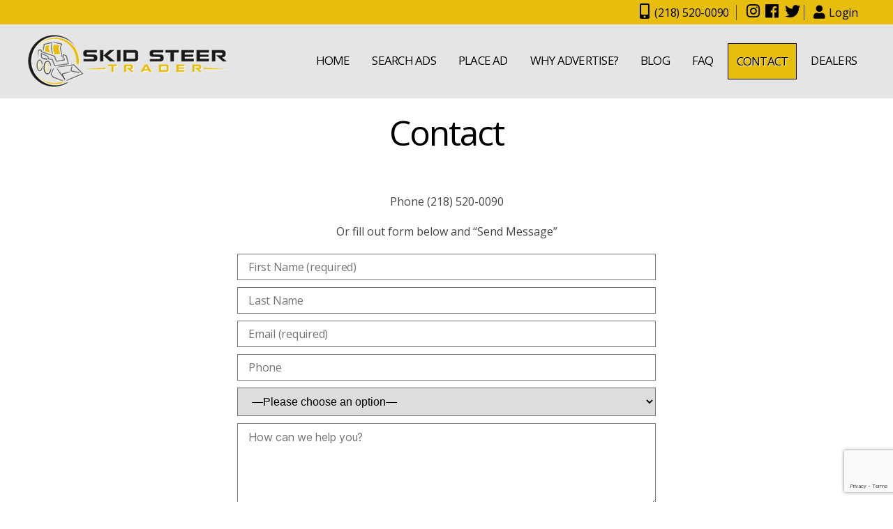

--- FILE ---
content_type: text/html; charset=UTF-8
request_url: https://skidsteertrader.com/contact/
body_size: 10536
content:
<!DOCTYPE html><html class="no-js" lang="en-US"><head><meta charset="UTF-8"><meta name="viewport" content="width=device-width, initial-scale=1.0" ><link rel="stylesheet" media="print" onload="this.onload=null;this.media='all';" id="ao_optimized_gfonts" href="https://fonts.googleapis.com/css?family=Open+Sans:100,100i,300,300i,400,400i,700,700i,900,900i&amp;display=swap" /><link rel="profile" href="https://gmpg.org/xfn/11"><meta name='robots' content='index, follow, max-image-preview:large, max-snippet:-1, max-video-preview:-1' /><link media="all" href="https://skidsteertrader.com/wp-content/cache/autoptimize/css/autoptimize_3f774c8c78794c6607d8693f47b9fcec.css" rel="stylesheet" /><link media="print" href="https://skidsteertrader.com/wp-content/cache/autoptimize/css/autoptimize_4a8bc5d490127fba1e504524cfa205e6.css" rel="stylesheet" /><title>Contact - Skid Steer Trader</title><link rel="canonical" href="https://skidsteertrader.com/contact/" /><meta property="og:locale" content="en_US" /><meta property="og:type" content="article" /><meta property="og:title" content="Contact - Skid Steer Trader" /><meta property="og:description" content="Phone (218) 520-0090 Or fill out form below and &#8220;Send Message&#8221;" /><meta property="og:url" content="https://skidsteertrader.com/contact/" /><meta property="og:site_name" content="Skid Steer Trader" /><meta property="article:publisher" content="https://www.facebook.com/groups/skidsteer/" /><meta property="article:modified_time" content="2020-06-29T17:19:08+00:00" /><meta property="og:image" content="https://skidsteertrader.com/wp-content/uploads/2020/05/skidsteer-trader-logo.png" /><meta property="og:image:width" content="288" /><meta property="og:image:height" content="76" /><meta property="og:image:type" content="image/png" /><meta name="twitter:card" content="summary_large_image" /><meta name="twitter:site" content="@SkidSteerTrader" /> <script type="application/ld+json" class="yoast-schema-graph">{"@context":"https://schema.org","@graph":[{"@type":"WebPage","@id":"https://skidsteertrader.com/contact/","url":"https://skidsteertrader.com/contact/","name":"Contact - Skid Steer Trader","isPartOf":{"@id":"https://skidsteertrader.com/#website"},"datePublished":"2019-03-08T21:11:54+00:00","dateModified":"2020-06-29T17:19:08+00:00","breadcrumb":{"@id":"https://skidsteertrader.com/contact/#breadcrumb"},"inLanguage":"en-US","potentialAction":[{"@type":"ReadAction","target":["https://skidsteertrader.com/contact/"]}]},{"@type":"BreadcrumbList","@id":"https://skidsteertrader.com/contact/#breadcrumb","itemListElement":[{"@type":"ListItem","position":1,"name":"Home","item":"https://skidsteertrader.com/"},{"@type":"ListItem","position":2,"name":"Contact"}]},{"@type":"WebSite","@id":"https://skidsteertrader.com/#website","url":"https://skidsteertrader.com/","name":"Skid Steer Trader","description":"","publisher":{"@id":"https://skidsteertrader.com/#organization"},"potentialAction":[{"@type":"SearchAction","target":{"@type":"EntryPoint","urlTemplate":"https://skidsteertrader.com/?s={search_term_string}"},"query-input":"required name=search_term_string"}],"inLanguage":"en-US"},{"@type":"Organization","@id":"https://skidsteertrader.com/#organization","name":"Skidsteer Trader","url":"https://skidsteertrader.com/","logo":{"@type":"ImageObject","inLanguage":"en-US","@id":"https://skidsteertrader.com/#/schema/logo/image/","url":"https://skidsteertrader.com/wp-content/uploads/2020/05/skidsteer-trader-logo.png","contentUrl":"https://skidsteertrader.com/wp-content/uploads/2020/05/skidsteer-trader-logo.png","width":288,"height":76,"caption":"Skidsteer Trader"},"image":{"@id":"https://skidsteertrader.com/#/schema/logo/image/"},"sameAs":["https://www.instagram.com/skidsteertrader/","https://www.facebook.com/groups/skidsteer/","https://twitter.com/SkidSteerTrader"]}]}</script> <link rel='dns-prefetch' href='//cdnjs.cloudflare.com' /><link rel='dns-prefetch' href='//js.stripe.com' /><link rel='dns-prefetch' href='//use.fontawesome.com' /><link href='https://use.fontawesome.com' rel='preconnect' /><link href='https://fonts.googleapis.com' rel='preconnect' /><link href='https://fonts.gstatic.com' crossorigin='anonymous' rel='preconnect' /><link rel="alternate" type="application/rss+xml" title="Skid Steer Trader &raquo; Feed" href="https://skidsteertrader.com/feed/" />  <script
				src="//www.googletagmanager.com/gtag/js?id=UA-176416507-1"  data-cfasync="false" data-wpfc-render="false" async></script> <script data-cfasync="false" data-wpfc-render="false">var mi_version = '8.11.0';
				var mi_track_user = true;
				var mi_no_track_reason = '';
				
								var disableStrs = [
															'ga-disable-UA-176416507-1',
									];

				/* Function to detect opted out users */
				function __gtagTrackerIsOptedOut() {
					for (var index = 0; index < disableStrs.length; index++) {
						if (document.cookie.indexOf(disableStrs[index] + '=true') > -1) {
							return true;
						}
					}

					return false;
				}

				/* Disable tracking if the opt-out cookie exists. */
				if (__gtagTrackerIsOptedOut()) {
					for (var index = 0; index < disableStrs.length; index++) {
						window[disableStrs[index]] = true;
					}
				}

				/* Opt-out function */
				function __gtagTrackerOptout() {
					for (var index = 0; index < disableStrs.length; index++) {
						document.cookie = disableStrs[index] + '=true; expires=Thu, 31 Dec 2099 23:59:59 UTC; path=/';
						window[disableStrs[index]] = true;
					}
				}

				if ('undefined' === typeof gaOptout) {
					function gaOptout() {
						__gtagTrackerOptout();
					}
				}
								window.dataLayer = window.dataLayer || [];

				window.MonsterInsightsDualTracker = {
					helpers: {},
					trackers: {},
				};
				if (mi_track_user) {
					function __gtagDataLayer() {
						dataLayer.push(arguments);
					}

					function __gtagTracker(type, name, parameters) {
						if (!parameters) {
							parameters = {};
						}

						if (parameters.send_to) {
							__gtagDataLayer.apply(null, arguments);
							return;
						}

						if (type === 'event') {
							
														parameters.send_to = monsterinsights_frontend.ua;
							__gtagDataLayer(type, name, parameters);
													} else {
							__gtagDataLayer.apply(null, arguments);
						}
					}

					__gtagTracker('js', new Date());
					__gtagTracker('set', {
						'developer_id.dZGIzZG': true,
											});
															__gtagTracker('config', 'UA-176416507-1', {"forceSSL":"true","link_attribution":"true"} );
										window.gtag = __gtagTracker;										(function () {
						/* https://developers.google.com/analytics/devguides/collection/analyticsjs/ */
						/* ga and __gaTracker compatibility shim. */
						var noopfn = function () {
							return null;
						};
						var newtracker = function () {
							return new Tracker();
						};
						var Tracker = function () {
							return null;
						};
						var p = Tracker.prototype;
						p.get = noopfn;
						p.set = noopfn;
						p.send = function () {
							var args = Array.prototype.slice.call(arguments);
							args.unshift('send');
							__gaTracker.apply(null, args);
						};
						var __gaTracker = function () {
							var len = arguments.length;
							if (len === 0) {
								return;
							}
							var f = arguments[len - 1];
							if (typeof f !== 'object' || f === null || typeof f.hitCallback !== 'function') {
								if ('send' === arguments[0]) {
									var hitConverted, hitObject = false, action;
									if ('event' === arguments[1]) {
										if ('undefined' !== typeof arguments[3]) {
											hitObject = {
												'eventAction': arguments[3],
												'eventCategory': arguments[2],
												'eventLabel': arguments[4],
												'value': arguments[5] ? arguments[5] : 1,
											}
										}
									}
									if ('pageview' === arguments[1]) {
										if ('undefined' !== typeof arguments[2]) {
											hitObject = {
												'eventAction': 'page_view',
												'page_path': arguments[2],
											}
										}
									}
									if (typeof arguments[2] === 'object') {
										hitObject = arguments[2];
									}
									if (typeof arguments[5] === 'object') {
										Object.assign(hitObject, arguments[5]);
									}
									if ('undefined' !== typeof arguments[1].hitType) {
										hitObject = arguments[1];
										if ('pageview' === hitObject.hitType) {
											hitObject.eventAction = 'page_view';
										}
									}
									if (hitObject) {
										action = 'timing' === arguments[1].hitType ? 'timing_complete' : hitObject.eventAction;
										hitConverted = mapArgs(hitObject);
										__gtagTracker('event', action, hitConverted);
									}
								}
								return;
							}

							function mapArgs(args) {
								var arg, hit = {};
								var gaMap = {
									'eventCategory': 'event_category',
									'eventAction': 'event_action',
									'eventLabel': 'event_label',
									'eventValue': 'event_value',
									'nonInteraction': 'non_interaction',
									'timingCategory': 'event_category',
									'timingVar': 'name',
									'timingValue': 'value',
									'timingLabel': 'event_label',
									'page': 'page_path',
									'location': 'page_location',
									'title': 'page_title',
								};
								for (arg in args) {
																		if (!(!args.hasOwnProperty(arg) || !gaMap.hasOwnProperty(arg))) {
										hit[gaMap[arg]] = args[arg];
									} else {
										hit[arg] = args[arg];
									}
								}
								return hit;
							}

							try {
								f.hitCallback();
							} catch (ex) {
							}
						};
						__gaTracker.create = newtracker;
						__gaTracker.getByName = newtracker;
						__gaTracker.getAll = function () {
							return [];
						};
						__gaTracker.remove = noopfn;
						__gaTracker.loaded = true;
						window['__gaTracker'] = __gaTracker;
					})();
									} else {
										console.log("");
					(function () {
						function __gtagTracker() {
							return null;
						}

						window['__gtagTracker'] = __gtagTracker;
						window['gtag'] = __gtagTracker;
					})();
									}</script> <link rel='stylesheet' id='fontawesome-css' href='https://use.fontawesome.com/releases/v5.8.2/css/all.css' media='all' /><link rel='stylesheet' id='slick-css-css' href='//cdnjs.cloudflare.com/ajax/libs/slick-carousel/1.6.0/slick.min.css' media='all' /><link rel='stylesheet' id='awpcp-font-awesome-css' href='https://use.fontawesome.com/releases/v5.2.0/css/all.css' media='all' /> <!--[if lte IE 6]><link rel='stylesheet' id='awpcp-frontend-style-ie-6-css' href='https://skidsteertrader.com/wp-content/plugins/another-wordpress-classifieds-plugin/resources/css/awpcpstyle-ie-6.css' media='all' /> <![endif]--> <!--[if lte IE 7]><link rel='stylesheet' id='awpcp-frontend-style-lte-ie-7-css' href='https://skidsteertrader.com/wp-content/plugins/another-wordpress-classifieds-plugin/resources/css/awpcpstyle-lte-ie-7.css' media='all' /> <![endif]--> <script data-cfasync="false" data-wpfc-render="false" id='monsterinsights-frontend-script-js-extra'>var monsterinsights_frontend = {"js_events_tracking":"true","download_extensions":"doc,pdf,ppt,zip,xls,docx,pptx,xlsx","inbound_paths":"[{\"path\":\"\\\/go\\\/\",\"label\":\"affiliate\"},{\"path\":\"\\\/recommend\\\/\",\"label\":\"affiliate\"}]","home_url":"https:\/\/skidsteertrader.com","hash_tracking":"false","ua":"UA-176416507-1","v4_id":""};</script> <script src='https://skidsteertrader.com/wp-includes/js/jquery/jquery.min.js' id='jquery-core-js'></script> <script src='https://js.stripe.com/v3' id='stripe-api-js'></script> <link rel="https://api.w.org/" href="https://skidsteertrader.com/wp-json/" /><link rel="alternate" type="application/json" href="https://skidsteertrader.com/wp-json/wp/v2/pages/28" /><link rel="EditURI" type="application/rsd+xml" title="RSD" href="https://skidsteertrader.com/xmlrpc.php?rsd" /><link rel="wlwmanifest" type="application/wlwmanifest+xml" href="https://skidsteertrader.com/wp-includes/wlwmanifest.xml" /><meta name="generator" content="WordPress 6.1.9" /><link rel='shortlink' href='https://skidsteertrader.com/?p=28' /><link rel="alternate" type="application/json+oembed" href="https://skidsteertrader.com/wp-json/oembed/1.0/embed?url=https%3A%2F%2Fskidsteertrader.com%2Fcontact%2F" /><link rel="alternate" type="text/xml+oembed" href="https://skidsteertrader.com/wp-json/oembed/1.0/embed?url=https%3A%2F%2Fskidsteertrader.com%2Fcontact%2F&#038;format=xml" /> <script>document.documentElement.className = document.documentElement.className.replace( 'no-js', 'js' );</script> <link rel="canonical" href="https://skidsteertrader.com/contact/" /><link rel="icon" href="https://skidsteertrader.com/wp-content/uploads/2019/03/cropped-sst_logo-1-1-32x32.png" sizes="32x32" /><link rel="icon" href="https://skidsteertrader.com/wp-content/uploads/2019/03/cropped-sst_logo-1-1-192x192.png" sizes="192x192" /><link rel="apple-touch-icon" href="https://skidsteertrader.com/wp-content/uploads/2019/03/cropped-sst_logo-1-1-180x180.png" /><meta name="msapplication-TileImage" content="https://skidsteertrader.com/wp-content/uploads/2019/03/cropped-sst_logo-1-1-270x270.png" /></head><body class="page-template page-template-templates page-template-template-full-width page-template-templatestemplate-full-width-php page page-id-28 custom-background wp-custom-logo wp-embed-responsive singular has-full-width-content missing-post-thumbnail has-no-pagination not-showing-comments show-avatars template-full-width footer-top-visible reduced-spacing"> <a class="skip-link screen-reader-text" href="#site-content">Skip to the content</a><svg xmlns="http://www.w3.org/2000/svg" viewBox="0 0 0 0" width="0" height="0" focusable="false" role="none" style="visibility: hidden; position: absolute; left: -9999px; overflow: hidden;" ><defs><filter id="wp-duotone-dark-grayscale"><feColorMatrix color-interpolation-filters="sRGB" type="matrix" values=" .299 .587 .114 0 0 .299 .587 .114 0 0 .299 .587 .114 0 0 .299 .587 .114 0 0 " /><feComponentTransfer color-interpolation-filters="sRGB" ><feFuncR type="table" tableValues="0 0.49803921568627" /><feFuncG type="table" tableValues="0 0.49803921568627" /><feFuncB type="table" tableValues="0 0.49803921568627" /><feFuncA type="table" tableValues="1 1" /></feComponentTransfer><feComposite in2="SourceGraphic" operator="in" /></filter></defs></svg><svg xmlns="http://www.w3.org/2000/svg" viewBox="0 0 0 0" width="0" height="0" focusable="false" role="none" style="visibility: hidden; position: absolute; left: -9999px; overflow: hidden;" ><defs><filter id="wp-duotone-grayscale"><feColorMatrix color-interpolation-filters="sRGB" type="matrix" values=" .299 .587 .114 0 0 .299 .587 .114 0 0 .299 .587 .114 0 0 .299 .587 .114 0 0 " /><feComponentTransfer color-interpolation-filters="sRGB" ><feFuncR type="table" tableValues="0 1" /><feFuncG type="table" tableValues="0 1" /><feFuncB type="table" tableValues="0 1" /><feFuncA type="table" tableValues="1 1" /></feComponentTransfer><feComposite in2="SourceGraphic" operator="in" /></filter></defs></svg><svg xmlns="http://www.w3.org/2000/svg" viewBox="0 0 0 0" width="0" height="0" focusable="false" role="none" style="visibility: hidden; position: absolute; left: -9999px; overflow: hidden;" ><defs><filter id="wp-duotone-purple-yellow"><feColorMatrix color-interpolation-filters="sRGB" type="matrix" values=" .299 .587 .114 0 0 .299 .587 .114 0 0 .299 .587 .114 0 0 .299 .587 .114 0 0 " /><feComponentTransfer color-interpolation-filters="sRGB" ><feFuncR type="table" tableValues="0.54901960784314 0.98823529411765" /><feFuncG type="table" tableValues="0 1" /><feFuncB type="table" tableValues="0.71764705882353 0.25490196078431" /><feFuncA type="table" tableValues="1 1" /></feComponentTransfer><feComposite in2="SourceGraphic" operator="in" /></filter></defs></svg><svg xmlns="http://www.w3.org/2000/svg" viewBox="0 0 0 0" width="0" height="0" focusable="false" role="none" style="visibility: hidden; position: absolute; left: -9999px; overflow: hidden;" ><defs><filter id="wp-duotone-blue-red"><feColorMatrix color-interpolation-filters="sRGB" type="matrix" values=" .299 .587 .114 0 0 .299 .587 .114 0 0 .299 .587 .114 0 0 .299 .587 .114 0 0 " /><feComponentTransfer color-interpolation-filters="sRGB" ><feFuncR type="table" tableValues="0 1" /><feFuncG type="table" tableValues="0 0.27843137254902" /><feFuncB type="table" tableValues="0.5921568627451 0.27843137254902" /><feFuncA type="table" tableValues="1 1" /></feComponentTransfer><feComposite in2="SourceGraphic" operator="in" /></filter></defs></svg><svg xmlns="http://www.w3.org/2000/svg" viewBox="0 0 0 0" width="0" height="0" focusable="false" role="none" style="visibility: hidden; position: absolute; left: -9999px; overflow: hidden;" ><defs><filter id="wp-duotone-midnight"><feColorMatrix color-interpolation-filters="sRGB" type="matrix" values=" .299 .587 .114 0 0 .299 .587 .114 0 0 .299 .587 .114 0 0 .299 .587 .114 0 0 " /><feComponentTransfer color-interpolation-filters="sRGB" ><feFuncR type="table" tableValues="0 0" /><feFuncG type="table" tableValues="0 0.64705882352941" /><feFuncB type="table" tableValues="0 1" /><feFuncA type="table" tableValues="1 1" /></feComponentTransfer><feComposite in2="SourceGraphic" operator="in" /></filter></defs></svg><svg xmlns="http://www.w3.org/2000/svg" viewBox="0 0 0 0" width="0" height="0" focusable="false" role="none" style="visibility: hidden; position: absolute; left: -9999px; overflow: hidden;" ><defs><filter id="wp-duotone-magenta-yellow"><feColorMatrix color-interpolation-filters="sRGB" type="matrix" values=" .299 .587 .114 0 0 .299 .587 .114 0 0 .299 .587 .114 0 0 .299 .587 .114 0 0 " /><feComponentTransfer color-interpolation-filters="sRGB" ><feFuncR type="table" tableValues="0.78039215686275 1" /><feFuncG type="table" tableValues="0 0.94901960784314" /><feFuncB type="table" tableValues="0.35294117647059 0.47058823529412" /><feFuncA type="table" tableValues="1 1" /></feComponentTransfer><feComposite in2="SourceGraphic" operator="in" /></filter></defs></svg><svg xmlns="http://www.w3.org/2000/svg" viewBox="0 0 0 0" width="0" height="0" focusable="false" role="none" style="visibility: hidden; position: absolute; left: -9999px; overflow: hidden;" ><defs><filter id="wp-duotone-purple-green"><feColorMatrix color-interpolation-filters="sRGB" type="matrix" values=" .299 .587 .114 0 0 .299 .587 .114 0 0 .299 .587 .114 0 0 .299 .587 .114 0 0 " /><feComponentTransfer color-interpolation-filters="sRGB" ><feFuncR type="table" tableValues="0.65098039215686 0.40392156862745" /><feFuncG type="table" tableValues="0 1" /><feFuncB type="table" tableValues="0.44705882352941 0.4" /><feFuncA type="table" tableValues="1 1" /></feComponentTransfer><feComposite in2="SourceGraphic" operator="in" /></filter></defs></svg><svg xmlns="http://www.w3.org/2000/svg" viewBox="0 0 0 0" width="0" height="0" focusable="false" role="none" style="visibility: hidden; position: absolute; left: -9999px; overflow: hidden;" ><defs><filter id="wp-duotone-blue-orange"><feColorMatrix color-interpolation-filters="sRGB" type="matrix" values=" .299 .587 .114 0 0 .299 .587 .114 0 0 .299 .587 .114 0 0 .299 .587 .114 0 0 " /><feComponentTransfer color-interpolation-filters="sRGB" ><feFuncR type="table" tableValues="0.098039215686275 1" /><feFuncG type="table" tableValues="0 0.66274509803922" /><feFuncB type="table" tableValues="0.84705882352941 0.41960784313725" /><feFuncA type="table" tableValues="1 1" /></feComponentTransfer><feComposite in2="SourceGraphic" operator="in" /></filter></defs></svg><header id="site-header" class="header-footer-group" role="banner"><div id="top-links"><div class="header-inner section-inner"><ul><li> <span><a href="tel:2185200090"><i class="fas fa-mobile-alt"></i>(218) 520-0090</a></span></li><li class="social"> <span><a href="https://www.instagram.com/skidsteertrader/" target="_blank"><i class="fab fa-instagram"></i></a></span> <span><a href="https://www.facebook.com/groups/skidsteer/" target="_blank"><i class="fab fa-facebook"></i></a></span> <span><a href="https://twitter.com/SkidSteerTrader" target="_blank"><i class="fab fa-twitter"></i></a></span></li><li class="login"> <span> <a href="https://skidsteertrader.com/awpcp/place-ad/"><i class="fa fa-user"></i>Login</a> </span></li></ul></div></div><div class="header-inner section-inner"><div class="header-titles-wrapper"><div class="header-titles"><div class="site-logo faux-heading"><a href="https://skidsteertrader.com/" class="custom-logo-link" rel="home"><noscript><img width="288" height="76" src="https://skidsteertrader.com/wp-content/uploads/2020/05/skidsteer-trader-logo.png" class="custom-logo" alt="Skid Steer Trader" decoding="async" /></noscript><img width="288" height="76" src='data:image/svg+xml,%3Csvg%20xmlns=%22http://www.w3.org/2000/svg%22%20viewBox=%220%200%20288%2076%22%3E%3C/svg%3E' data-src="https://skidsteertrader.com/wp-content/uploads/2020/05/skidsteer-trader-logo.png" class="lazyload custom-logo" alt="Skid Steer Trader" decoding="async" /></a><span class="screen-reader-text">Skid Steer Trader</span></div></div> <button class="toggle nav-toggle mobile-nav-toggle" data-toggle-target=".menu-modal"  data-toggle-body-class="showing-menu-modal" aria-expanded="false" data-set-focus=".close-nav-toggle"> <span class="toggle-inner"> <span class="toggle-icon icon-bars"> <i class="fa fa-bars"></i> </span> </span> </button></div><div class="header-navigation-wrapper"><nav class="primary-menu-wrapper" aria-label="Horizontal" role="navigation"><ul class="primary-menu reset-list-style"><li id="menu-item-134" class="menu-item menu-item-type-post_type menu-item-object-page menu-item-home menu-item-134"><a href="https://skidsteertrader.com/">Home</a></li><li id="menu-item-108" class="menu-item menu-item-type-post_type menu-item-object-page menu-item-108"><a href="https://skidsteertrader.com/awpcp/search-ads/">Search Ads</a></li><li id="menu-item-1333" class="menu-item menu-item-type-post_type menu-item-object-page menu-item-1333"><a href="https://skidsteertrader.com/awpcp/place-ad/">Place Ad</a></li><li id="menu-item-308" class="menu-item menu-item-type-post_type menu-item-object-page menu-item-308"><a href="https://skidsteertrader.com/why-advertise/">Why Advertise?</a></li><li id="menu-item-107" class="menu-item menu-item-type-post_type menu-item-object-page menu-item-107"><a href="https://skidsteertrader.com/blog/">Blog</a></li><li id="menu-item-307" class="menu-item menu-item-type-post_type menu-item-object-page menu-item-307"><a href="https://skidsteertrader.com/faq/">FAQ</a></li><li id="menu-item-49" class="menu-item menu-item-type-post_type menu-item-object-page current-menu-item page_item page-item-28 current_page_item menu-item-49"><a href="https://skidsteertrader.com/contact/" aria-current="page">Contact</a></li><li id="menu-item-48" class="menu-item menu-item-type-post_type menu-item-object-page menu-item-48"><a href="https://skidsteertrader.com/dealers/">Dealers</a></li></ul></nav><div class="header-toggles hide-no-js"><div class="toggle-wrapper nav-toggle-wrapper has-expanded-menu"> <button class="toggle nav-toggle desktop-nav-toggle" data-toggle-target=".menu-modal" data-toggle-body-class="showing-menu-modal" aria-expanded="false" data-set-focus=".close-nav-toggle"> <span class="toggle-inner"> <span class="toggle-text">Menu</span> <span class="toggle-icon"> <svg class="svg-icon" aria-hidden="true" role="img" focusable="false" xmlns="http://www.w3.org/2000/svg" width="26" height="7" viewBox="0 0 26 7"><path fill-rule="evenodd" d="M332.5,45 C330.567003,45 329,43.4329966 329,41.5 C329,39.5670034 330.567003,38 332.5,38 C334.432997,38 336,39.5670034 336,41.5 C336,43.4329966 334.432997,45 332.5,45 Z M342,45 C340.067003,45 338.5,43.4329966 338.5,41.5 C338.5,39.5670034 340.067003,38 342,38 C343.932997,38 345.5,39.5670034 345.5,41.5 C345.5,43.4329966 343.932997,45 342,45 Z M351.5,45 C349.567003,45 348,43.4329966 348,41.5 C348,39.5670034 349.567003,38 351.5,38 C353.432997,38 355,39.5670034 355,41.5 C355,43.4329966 353.432997,45 351.5,45 Z" transform="translate(-329 -38)" /></svg> </span> </span> </button></div></div></div></div></header><div class="menu-modal cover-modal header-footer-group" data-modal-target-string=".menu-modal"><div class="menu-modal-inner modal-inner"><div class="menu-wrapper section-inner"><div class="menu-top"> <button class="toggle close-nav-toggle fill-children-current-color" data-toggle-target=".menu-modal" data-toggle-body-class="showing-menu-modal" aria-expanded="false" data-set-focus=".menu-modal"> <span class="toggle-text">Close Menu</span> <svg class="svg-icon" aria-hidden="true" role="img" focusable="false" xmlns="http://www.w3.org/2000/svg" width="16" height="16" viewBox="0 0 16 16"><polygon fill="" fill-rule="evenodd" points="6.852 7.649 .399 1.195 1.445 .149 7.899 6.602 14.352 .149 15.399 1.195 8.945 7.649 15.399 14.102 14.352 15.149 7.899 8.695 1.445 15.149 .399 14.102" /></svg> </button><nav class="expanded-menu" aria-label="Expanded" role="navigation"><ul class="modal-menu reset-list-style"><li class="menu-item menu-item-type-post_type menu-item-object-page menu-item-home menu-item-134"><div class="ancestor-wrapper"><a href="https://skidsteertrader.com/">Home</a></div></li><li class="menu-item menu-item-type-post_type menu-item-object-page menu-item-108"><div class="ancestor-wrapper"><a href="https://skidsteertrader.com/awpcp/search-ads/">Search Ads</a></div></li><li class="menu-item menu-item-type-post_type menu-item-object-page menu-item-1333"><div class="ancestor-wrapper"><a href="https://skidsteertrader.com/awpcp/place-ad/">Place Ad</a></div></li><li class="menu-item menu-item-type-post_type menu-item-object-page menu-item-308"><div class="ancestor-wrapper"><a href="https://skidsteertrader.com/why-advertise/">Why Advertise?</a></div></li><li class="menu-item menu-item-type-post_type menu-item-object-page menu-item-107"><div class="ancestor-wrapper"><a href="https://skidsteertrader.com/blog/">Blog</a></div></li><li class="menu-item menu-item-type-post_type menu-item-object-page menu-item-307"><div class="ancestor-wrapper"><a href="https://skidsteertrader.com/faq/">FAQ</a></div></li><li class="menu-item menu-item-type-post_type menu-item-object-page current-menu-item page_item page-item-28 current_page_item menu-item-49"><div class="ancestor-wrapper"><a href="https://skidsteertrader.com/contact/" aria-current="page">Contact</a></div></li><li class="menu-item menu-item-type-post_type menu-item-object-page menu-item-48"><div class="ancestor-wrapper"><a href="https://skidsteertrader.com/dealers/">Dealers</a></div></li></ul></nav><nav class="mobile-menu" aria-label="Mobile" role="navigation"><ul class="modal-menu reset-list-style"><li class="menu-item menu-item-type-post_type menu-item-object-page menu-item-home menu-item-134"><div class="ancestor-wrapper"><a href="https://skidsteertrader.com/">Home</a></div></li><li class="menu-item menu-item-type-post_type menu-item-object-page menu-item-108"><div class="ancestor-wrapper"><a href="https://skidsteertrader.com/awpcp/search-ads/">Search Ads</a></div></li><li class="menu-item menu-item-type-post_type menu-item-object-page menu-item-1333"><div class="ancestor-wrapper"><a href="https://skidsteertrader.com/awpcp/place-ad/">Place Ad</a></div></li><li class="menu-item menu-item-type-post_type menu-item-object-page menu-item-308"><div class="ancestor-wrapper"><a href="https://skidsteertrader.com/why-advertise/">Why Advertise?</a></div></li><li class="menu-item menu-item-type-post_type menu-item-object-page menu-item-107"><div class="ancestor-wrapper"><a href="https://skidsteertrader.com/blog/">Blog</a></div></li><li class="menu-item menu-item-type-post_type menu-item-object-page menu-item-307"><div class="ancestor-wrapper"><a href="https://skidsteertrader.com/faq/">FAQ</a></div></li><li class="menu-item menu-item-type-post_type menu-item-object-page current-menu-item page_item page-item-28 current_page_item menu-item-49"><div class="ancestor-wrapper"><a href="https://skidsteertrader.com/contact/" aria-current="page">Contact</a></div></li><li class="menu-item menu-item-type-post_type menu-item-object-page menu-item-48"><div class="ancestor-wrapper"><a href="https://skidsteertrader.com/dealers/">Dealers</a></div></li></ul></nav></div><div class="menu-bottom"></div></div></div></div><main id="site-content" role="main"><article class="post-28 page type-page status-publish hentry" id="post-28"><header class="entry-header has-text-align-center header-footer-group"><div class="entry-header-inner section-inner medium"><h1 class="entry-title">Contact</h1></div></header><div class="post-inner"><div class="entry-content"><p style="text-align: center;">Phone (218) 520-0090</p><p style="text-align: center;">Or fill out form below and &#8220;Send Message&#8221;</p><div class="wpcf7 no-js" id="wpcf7-f343-p28-o1" lang="en-US" dir="ltr"><div class="screen-reader-response"><p role="status" aria-live="polite" aria-atomic="true"></p><ul></ul></div><form action="/contact/#wpcf7-f343-p28-o1" method="post" class="wpcf7-form init" aria-label="Contact form" novalidate="novalidate" data-status="init"><div style="display: none;"> <input type="hidden" name="_wpcf7" value="343" /> <input type="hidden" name="_wpcf7_version" value="5.7.2" /> <input type="hidden" name="_wpcf7_locale" value="en_US" /> <input type="hidden" name="_wpcf7_unit_tag" value="wpcf7-f343-p28-o1" /> <input type="hidden" name="_wpcf7_container_post" value="28" /> <input type="hidden" name="_wpcf7_posted_data_hash" value="" /> <input type="hidden" name="_wpcf7_recaptcha_response" value="" /></div><p><span class="wpcf7-form-control-wrap" data-name="your-fname"><input size="40" class="wpcf7-form-control wpcf7-text wpcf7-validates-as-required" aria-required="true" aria-invalid="false" placeholder="First Name (required)" value="" type="text" name="your-fname" /></span><br /> <span class="wpcf7-form-control-wrap" data-name="your-lname"><input size="40" class="wpcf7-form-control wpcf7-text" aria-invalid="false" placeholder="Last Name" value="" type="text" name="your-lname" /></span><br /> <span class="wpcf7-form-control-wrap" data-name="your-email"><input size="40" class="wpcf7-form-control wpcf7-text wpcf7-email wpcf7-validates-as-required wpcf7-validates-as-email" aria-required="true" aria-invalid="false" placeholder="Email (required)" value="" type="email" name="your-email" /></span><br /> <span class="wpcf7-form-control-wrap" data-name="your-phone"><input size="40" class="wpcf7-form-control wpcf7-text wpcf7-tel wpcf7-validates-as-tel" aria-invalid="false" placeholder="Phone" value="" type="tel" name="your-phone" /></span><br /> <span class="wpcf7-form-control-wrap" data-name="select-state"><select class="wpcf7-form-control wpcf7-select" aria-invalid="false" name="select-state"><option value="">&#8212;Please choose an option&#8212;</option><option value="Alabama">Alabama</option><option value="Alaska">Alaska</option><option value="Arizona">Arizona</option><option value="Arkansas">Arkansas</option><option value="California">California</option><option value="Colorado">Colorado</option><option value="Connecticut">Connecticut</option><option value="DC-District Of Columbia">DC-District Of Columbia</option><option value="Delaware">Delaware</option><option value="Florida">Florida</option><option value="Georgia">Georgia</option><option value="Hawaii">Hawaii</option><option value="Idaho">Idaho</option><option value="Illinois">Illinois</option><option value="Indiana">Indiana</option><option value="Iowa">Iowa</option><option value="Kansas">Kansas</option><option value="Kentucky">Kentucky</option><option value="Louisiana">Louisiana</option><option value="Maine">Maine</option><option value="Maryland">Maryland</option><option value="Massachusetts">Massachusetts</option><option value="Michigan">Michigan</option><option value="Minnesota">Minnesota</option><option value="Mississippi">Mississippi</option><option value="Missouri">Missouri</option><option value="Montana">Montana</option><option value="Nebraska">Nebraska</option><option value="Nevada">Nevada</option><option value="New Hampshire">New Hampshire</option><option value="New Jersey">New Jersey</option><option value="New Mexico">New Mexico</option><option value="New York">New York</option><option value="North Carolina">North Carolina</option><option value="North Dakota">North Dakota</option><option value="Ohio">Ohio</option><option value="Oklahoma">Oklahoma</option><option value="Oregon">Oregon</option><option value="Pennsylvania">Pennsylvania</option><option value="Rhode Island">Rhode Island</option><option value="South Carolina">South Carolina</option><option value="South Dakota">South Dakota</option><option value="Tennessee">Tennessee</option><option value="Texas">Texas</option><option value="Utah">Utah</option><option value="Vermont">Vermont</option><option value="Virginia">Virginia</option><option value="Washington">Washington</option><option value="West Virginia">West Virginia</option><option value="Wisconsin">Wisconsin</option><option value="Wyoming">Wyoming</option><option value="--">--</option><option value="Alberta">Alberta</option><option value="British Columbia">British Columbia</option><option value="Manitoba">Manitoba</option><option value="New Brunswick">New Brunswick</option><option value="Newfoundland">Newfoundland</option><option value="Northwest Territories">Northwest Territories</option><option value="Nova Scotia">Nova Scotia</option><option value="Ontario">Ontario</option><option value="Prince Edward Island">Prince Edward Island</option><option value="Quebec">Quebec</option><option value="Saskatchewan">Saskatchewan</option><option value="Yukon Territories">Yukon Territories</option><option value="--">--</option><option value="Puerto Rico">Puerto Rico</option><option value="Guam">Guam</option><option value="American Samoa">American Samoa</option><option value="U.S. Virgin Islands">U.S. Virgin Islands</option><option value="Northern Mariana Islands">Northern Mariana Islands</option></select></span><br /> <span class="wpcf7-form-control-wrap" data-name="message"><textarea cols="40" rows="10" class="wpcf7-form-control wpcf7-textarea" aria-invalid="false" placeholder="How can we help you?" name="message"></textarea></span><br /> <input class="wpcf7-form-control has-spinner wpcf7-submit" type="submit" value="Send Message" /></p><div class="wpcf7-response-output" aria-hidden="true"></div></form></div></div></div><div class="section-inner"></div></article></main><div class="footer-nav-widgets-wrapper header-footer-group"><div class="footer-inner section-inner"><aside class="footer-widgets-outer-wrapper" role="complementary"><div class="footer-widgets-wrapper"><div class="footer-widgets column-one grid-item"><div class="widget widget_nav_menu"><div class="widget-content"><h2 class="widget-title subheading heading-size-3">Browse</h2><div class="menu-footer-menu-container"><ul id="menu-footer-menu" class="menu"><li id="menu-item-336" class="menu-item menu-item-type-post_type menu-item-object-page menu-item-home menu-item-336"><a href="https://skidsteertrader.com/">Home</a></li><li id="menu-item-316" class="menu-item menu-item-type-post_type menu-item-object-page menu-item-316"><a href="https://skidsteertrader.com/awpcp/search-ads/">Search Ads</a></li><li id="menu-item-315" class="menu-item menu-item-type-post_type menu-item-object-page menu-item-315"><a href="https://skidsteertrader.com/faq/">FAQ</a></li><li id="menu-item-319" class="menu-item menu-item-type-post_type menu-item-object-page menu-item-319"><a href="https://skidsteertrader.com/awpcp/place-ad/">Classified Ad Options</a></li><li id="menu-item-311" class="menu-item menu-item-type-post_type menu-item-object-page menu-item-311"><a href="https://skidsteertrader.com/why-advertise/">Why Advertise?</a></li><li id="menu-item-312" class="menu-item menu-item-type-post_type menu-item-object-page current-menu-item page_item page-item-28 current_page_item menu-item-312"><a href="https://skidsteertrader.com/contact/" aria-current="page">Contact</a></li><li id="menu-item-313" class="menu-item menu-item-type-post_type menu-item-object-page menu-item-313"><a href="https://skidsteertrader.com/dealers/">Dealers</a></li><li id="menu-item-318" class="menu-item menu-item-type-post_type menu-item-object-page menu-item-privacy-policy menu-item-318"><a href="https://skidsteertrader.com/privacy-policy/">Privacy Policy</a></li><li id="menu-item-320" class="menu-item menu-item-type-custom menu-item-object-custom menu-item-320"><a href="https://skidsteertrader.com/awpcp/place-ad/">Login</a></li></ul></div></div></div><div class="widget_text widget widget_custom_html"><div class="widget_text widget-content"><h2 class="widget-title subheading heading-size-3">Contact Us</h2><div class="textwidget custom-html-widget"><ul><li>Phone: <span><a href="tel:2185200090">(218) 520-0090</a></span></li><li>Follow Us: <span><a href="https://www.instagram.com/skidsteertrader/" target="_blank" rel="noopener"><i class="fab fa-instagram"></i></a></span> <span><a href="https://www.facebook.com/groups/skidsteer/" target="_blank" rel="noopener"><i class="fab fa-facebook"></i></a></span> <span><a href="https://twitter.com/SkidSteerTrader" target="_blank" rel="noopener"><i class="fab fa-twitter"></i></a></span></li></ul></div></div></div></div></div></aside></div></div><footer id="site-footer" role="contentinfo" class="header-footer-group"><div class="section-inner"><div class="footer-credits"><p class="footer-copyright">&copy;
 2026 <a href="https://skidsteertrader.com/">Skid Steer Trader</a></p></div> <a class="to-the-top" href="#site-header"> <span class="to-the-top-long"> To the top <span class="arrow" aria-hidden="true">&uarr;</span> </span> <span class="to-the-top-short"> Up <span class="arrow" aria-hidden="true">&uarr;</span> </span> </a></div></footer> <script>jQuery(document).ready(function($){
$('#post-61 .awcp-more-info a').text('More Info').addClass('more');
$("#post-61 #awpcpcatlayout .showcategoriessublist > li, .home .showcategoriessublist li").addClass('sub');
$("#post-61 #awpcpcatlayout .showcategoriessublist > li li,.home .showcategoriessublist li li").removeClass('sub').addClass('sub-sub');
var title= $("h1.entry-title").text();
var msg = "Hi, I am interested in your listing "+ title +" that is for sale "+ "on Skidsteertrader.com";
var loc= $(".awpcp-extra-field-Location span").text();
  
$('.adcontent .contact-loc span').text(loc);
$(".contact-seller textarea").val(msg);
$('.select-state .wpcf7-select option:first-child').html('Select State');
$('.awpcp-listing-excerpt-inner .showawpcpadpage strong, .entry-content #showawpcpadpage .awpcp-title strong').text(function(i, t) {
  return t.replace(/\s+/g, '');
});
$('.awpcp-listing-excerpt-inner .showawpcpadpage strong, .entry-content #showawpcpadpage .awpcp-title strong').text(function(i, t) {
  return t.replace(/\.00/, '');
});
$('#post-61 .listing-info .cladinfo label').text(function(i, t) {
  return t.replace(/\:/, '');
});


$("#post-61 #awpcpcatlayout .showcategoriessublist .sub > a").click(function(event) {
	event.preventDefault();	
	//$(this).toggleClass('active-sub');
	$(this).closest('li').toggleClass('active-sub');
	return true;
	
});		  
//.top-level-category a
$(".home .top-level-category .toplevelitem, .home .top-level-category .awpcp-category-icon").click(function(event) {
	event.preventDefault();	
	$(this).closest('li').toggleClass('active-cat');
	//$(this).closest('li').find('.sub-categories').show();	
	//return true;
	
});		  
// sub-cat
$(".home .showcategoriessublist .sub > a").click(function(event) {
	event.preventDefault();	
	$(this).closest('li').toggleClass('active-sub');
	$(this).closest('li').find('.sub-categories').show();	
	return true;
	
});		  


var link = $('.awpcp-extra-field-youtube_url a').text();

$('.awpcp-listing-excerpt h4 a').text(function(i, t) {
if (t.length > 25) {
      return t.substring(0, 22) + '...';
    } else {
		return t.substring(0,25) 
    }

});
  
var myId = getId(link);  
if (myId!='error'){
$('.video-embed').html('<iframe width="560" height="315" src="//www.youtube.com/embed/' + myId + '" frameborder="0" allowfullscreen></iframe>');
}
  
if( $('#displayimagethumbs li').hasClass('first-row') ) {	
    $('#showawpcpadpage .awpcp-ad-primary-image .thumbnail').addClass('imagethumbs');
	var imghref=$('.awpcp-ad-primary-image a').attr('href');
	var imgsrc=imghref.replace(/(\.[\w\d_-]+)$/i, '-125x125$1');
	$('#displayimagethumbs ul').append('<li class="awpcp-attachments-list-item awpcp-attachment-type-image awpcp-attchment-column-width-1-4 first-row last-row first-column main-image-thumb"><a class="awpcp-attachment-thumbnail-container" href="'+imghref+'" ><img width="125" height="125" src="'+imgsrc+'" class="thumbshow" alt="" ></a></li>');
 }
 
 
//$("#post-61 p.maincategoryclass a.toplevelitem").text('Select Manufacturer');
  
$("#showawpcpadpage .awpcp-ad-primary-image .imagethumbs img").removeAttr('srcset');
$("#displayimagethumbs a").removeClass('thickbox');
$("#displayimagethumbs a").click(function(event) {
	event.preventDefault();
	var href = $(this).attr('href');
	console.log(href);
	$('#showawpcpadpage .awpcp-ad-primary-image .imagethumbs img').attr('src',href );
	$('#showawpcpadpage .awpcp-ad-primary-image .imagethumbs').attr('href',href );
});		  
  


$('#displayimagethumbs ul').slick({
    slidesToShow: 5,
    slidesToScroll: 1,
    autoplay: true,
    autoplaySpeed: 2000,
    arrows: false,
    dots: false,
    pauseOnHover: false,
    responsive: [{
      breakpoint: 1000,
      settings: {
        slidesToShow: 4
      }
    },{
      breakpoint: 768,
      settings: {
        slidesToShow: 5
      }
    },  {
      breakpoint: 520,
      settings: {
        slidesToShow: 3
      }
    },  {
      breakpoint: 360,
      settings: {
        slidesToShow: 2
      }
    }]
  });  
  



	
// replace Browse Ads with Category Name

var loc= $(location).attr('href');
var parts = loc.split("/");
var last = parts[parts.length-2]; // get the last part of the URL
var title= last.replace(/-/g, ' ');// replace - with space
if(title=='micro mini excavators'){
	title = 'micro & mini excavators';
}

$('#post-61 .entry-title').text(title);	
$('.classifiedcats').addClass(last);	

$('.columns-5').each(function() {
var url = $(this).find('a.toplevelitem').attr('href');
parts = url.split("/");
var last2 = parts[parts.length-2];
$(this).addClass(last2);
if (last==last2){
$(this).addClass('active');
$('.browse-heading').addClass('active-cat');	
}
  
});

$('.home .columns-5').each(function() {	
	var url = $(this).find('a.toplevelitem').attr('href');
	$(this).find('.maincategoryclass').after('<div class="view-all"><a href="'+url+'">VIEW ALL</a></div>');
	//$(this).closest('.toplevelitem').clone().appendTo('.view-all');
	
});




//data = $(event.target).closest('element-row').find('.title');


$('#post-61 .contact-loc span').each(function() {	 
 var loc = $(this).closest('.listing-info').find('.awpcp-extra-field-Location .awpcp-extra-field-value').text();
 $(this).text(loc);  
});

  


	
})	
  
function getId(url) {
    var regExp = /^.*(youtu.be\/|v\/|u\/\w\/|embed\/|watch\?v=|\&v=)([^#\&\?]*).*/;
    var match = url.match(regExp);

    if (match && match[2].length == 11) {
        return match[2];
    } else {
        return 'error';
    }
}</script> <noscript><style>.lazyload{display:none;}</style></noscript><script data-noptimize="1">window.lazySizesConfig=window.lazySizesConfig||{};window.lazySizesConfig.loadMode=1;</script><script async data-noptimize="1" src='https://skidsteertrader.com/wp-content/plugins/autoptimize/classes/external/js/lazysizes.min.js'></script> <script id='contact-form-7-js-extra'>var wpcf7 = {"api":{"root":"https:\/\/skidsteertrader.com\/wp-json\/","namespace":"contact-form-7\/v1"}};</script> <script src='//cdnjs.cloudflare.com/ajax/libs/slick-carousel/1.6.0/slick.min.js' id='slick-js-js'></script> <script src='https://www.google.com/recaptcha/api.js?render=6LdZewAVAAAAAKKv6RRNdRkrihjzDL2tRI1KXWad&#038;ver=3.0' id='google-recaptcha-js'></script> <script src='https://skidsteertrader.com/wp-includes/js/dist/vendor/regenerator-runtime.min.js' id='regenerator-runtime-js'></script> <script src='https://skidsteertrader.com/wp-includes/js/dist/vendor/wp-polyfill.min.js' id='wp-polyfill-js'></script> <script id='wpcf7-recaptcha-js-extra'>var wpcf7_recaptcha = {"sitekey":"6LdZewAVAAAAAKKv6RRNdRkrihjzDL2tRI1KXWad","actions":{"homepage":"homepage","contactform":"contactform"}};</script> <script>/(trident|msie)/i.test(navigator.userAgent)&&document.getElementById&&window.addEventListener&&window.addEventListener("hashchange",function(){var t,e=location.hash.substring(1);/^[A-z0-9_-]+$/.test(e)&&(t=document.getElementById(e))&&(/^(?:a|select|input|button|textarea)$/i.test(t.tagName)||(t.tabIndex=-1),t.focus())},!1);</script> <script defer src="https://skidsteertrader.com/wp-content/cache/autoptimize/js/autoptimize_42869ab67544de93f3a323e26cf5e8ca.js"></script></body></html>

--- FILE ---
content_type: text/html; charset=utf-8
request_url: https://www.google.com/recaptcha/api2/anchor?ar=1&k=6LdZewAVAAAAAKKv6RRNdRkrihjzDL2tRI1KXWad&co=aHR0cHM6Ly9za2lkc3RlZXJ0cmFkZXIuY29tOjQ0Mw..&hl=en&v=PoyoqOPhxBO7pBk68S4YbpHZ&size=invisible&anchor-ms=20000&execute-ms=30000&cb=blh1tm78ukfw
body_size: 48584
content:
<!DOCTYPE HTML><html dir="ltr" lang="en"><head><meta http-equiv="Content-Type" content="text/html; charset=UTF-8">
<meta http-equiv="X-UA-Compatible" content="IE=edge">
<title>reCAPTCHA</title>
<style type="text/css">
/* cyrillic-ext */
@font-face {
  font-family: 'Roboto';
  font-style: normal;
  font-weight: 400;
  font-stretch: 100%;
  src: url(//fonts.gstatic.com/s/roboto/v48/KFO7CnqEu92Fr1ME7kSn66aGLdTylUAMa3GUBHMdazTgWw.woff2) format('woff2');
  unicode-range: U+0460-052F, U+1C80-1C8A, U+20B4, U+2DE0-2DFF, U+A640-A69F, U+FE2E-FE2F;
}
/* cyrillic */
@font-face {
  font-family: 'Roboto';
  font-style: normal;
  font-weight: 400;
  font-stretch: 100%;
  src: url(//fonts.gstatic.com/s/roboto/v48/KFO7CnqEu92Fr1ME7kSn66aGLdTylUAMa3iUBHMdazTgWw.woff2) format('woff2');
  unicode-range: U+0301, U+0400-045F, U+0490-0491, U+04B0-04B1, U+2116;
}
/* greek-ext */
@font-face {
  font-family: 'Roboto';
  font-style: normal;
  font-weight: 400;
  font-stretch: 100%;
  src: url(//fonts.gstatic.com/s/roboto/v48/KFO7CnqEu92Fr1ME7kSn66aGLdTylUAMa3CUBHMdazTgWw.woff2) format('woff2');
  unicode-range: U+1F00-1FFF;
}
/* greek */
@font-face {
  font-family: 'Roboto';
  font-style: normal;
  font-weight: 400;
  font-stretch: 100%;
  src: url(//fonts.gstatic.com/s/roboto/v48/KFO7CnqEu92Fr1ME7kSn66aGLdTylUAMa3-UBHMdazTgWw.woff2) format('woff2');
  unicode-range: U+0370-0377, U+037A-037F, U+0384-038A, U+038C, U+038E-03A1, U+03A3-03FF;
}
/* math */
@font-face {
  font-family: 'Roboto';
  font-style: normal;
  font-weight: 400;
  font-stretch: 100%;
  src: url(//fonts.gstatic.com/s/roboto/v48/KFO7CnqEu92Fr1ME7kSn66aGLdTylUAMawCUBHMdazTgWw.woff2) format('woff2');
  unicode-range: U+0302-0303, U+0305, U+0307-0308, U+0310, U+0312, U+0315, U+031A, U+0326-0327, U+032C, U+032F-0330, U+0332-0333, U+0338, U+033A, U+0346, U+034D, U+0391-03A1, U+03A3-03A9, U+03B1-03C9, U+03D1, U+03D5-03D6, U+03F0-03F1, U+03F4-03F5, U+2016-2017, U+2034-2038, U+203C, U+2040, U+2043, U+2047, U+2050, U+2057, U+205F, U+2070-2071, U+2074-208E, U+2090-209C, U+20D0-20DC, U+20E1, U+20E5-20EF, U+2100-2112, U+2114-2115, U+2117-2121, U+2123-214F, U+2190, U+2192, U+2194-21AE, U+21B0-21E5, U+21F1-21F2, U+21F4-2211, U+2213-2214, U+2216-22FF, U+2308-230B, U+2310, U+2319, U+231C-2321, U+2336-237A, U+237C, U+2395, U+239B-23B7, U+23D0, U+23DC-23E1, U+2474-2475, U+25AF, U+25B3, U+25B7, U+25BD, U+25C1, U+25CA, U+25CC, U+25FB, U+266D-266F, U+27C0-27FF, U+2900-2AFF, U+2B0E-2B11, U+2B30-2B4C, U+2BFE, U+3030, U+FF5B, U+FF5D, U+1D400-1D7FF, U+1EE00-1EEFF;
}
/* symbols */
@font-face {
  font-family: 'Roboto';
  font-style: normal;
  font-weight: 400;
  font-stretch: 100%;
  src: url(//fonts.gstatic.com/s/roboto/v48/KFO7CnqEu92Fr1ME7kSn66aGLdTylUAMaxKUBHMdazTgWw.woff2) format('woff2');
  unicode-range: U+0001-000C, U+000E-001F, U+007F-009F, U+20DD-20E0, U+20E2-20E4, U+2150-218F, U+2190, U+2192, U+2194-2199, U+21AF, U+21E6-21F0, U+21F3, U+2218-2219, U+2299, U+22C4-22C6, U+2300-243F, U+2440-244A, U+2460-24FF, U+25A0-27BF, U+2800-28FF, U+2921-2922, U+2981, U+29BF, U+29EB, U+2B00-2BFF, U+4DC0-4DFF, U+FFF9-FFFB, U+10140-1018E, U+10190-1019C, U+101A0, U+101D0-101FD, U+102E0-102FB, U+10E60-10E7E, U+1D2C0-1D2D3, U+1D2E0-1D37F, U+1F000-1F0FF, U+1F100-1F1AD, U+1F1E6-1F1FF, U+1F30D-1F30F, U+1F315, U+1F31C, U+1F31E, U+1F320-1F32C, U+1F336, U+1F378, U+1F37D, U+1F382, U+1F393-1F39F, U+1F3A7-1F3A8, U+1F3AC-1F3AF, U+1F3C2, U+1F3C4-1F3C6, U+1F3CA-1F3CE, U+1F3D4-1F3E0, U+1F3ED, U+1F3F1-1F3F3, U+1F3F5-1F3F7, U+1F408, U+1F415, U+1F41F, U+1F426, U+1F43F, U+1F441-1F442, U+1F444, U+1F446-1F449, U+1F44C-1F44E, U+1F453, U+1F46A, U+1F47D, U+1F4A3, U+1F4B0, U+1F4B3, U+1F4B9, U+1F4BB, U+1F4BF, U+1F4C8-1F4CB, U+1F4D6, U+1F4DA, U+1F4DF, U+1F4E3-1F4E6, U+1F4EA-1F4ED, U+1F4F7, U+1F4F9-1F4FB, U+1F4FD-1F4FE, U+1F503, U+1F507-1F50B, U+1F50D, U+1F512-1F513, U+1F53E-1F54A, U+1F54F-1F5FA, U+1F610, U+1F650-1F67F, U+1F687, U+1F68D, U+1F691, U+1F694, U+1F698, U+1F6AD, U+1F6B2, U+1F6B9-1F6BA, U+1F6BC, U+1F6C6-1F6CF, U+1F6D3-1F6D7, U+1F6E0-1F6EA, U+1F6F0-1F6F3, U+1F6F7-1F6FC, U+1F700-1F7FF, U+1F800-1F80B, U+1F810-1F847, U+1F850-1F859, U+1F860-1F887, U+1F890-1F8AD, U+1F8B0-1F8BB, U+1F8C0-1F8C1, U+1F900-1F90B, U+1F93B, U+1F946, U+1F984, U+1F996, U+1F9E9, U+1FA00-1FA6F, U+1FA70-1FA7C, U+1FA80-1FA89, U+1FA8F-1FAC6, U+1FACE-1FADC, U+1FADF-1FAE9, U+1FAF0-1FAF8, U+1FB00-1FBFF;
}
/* vietnamese */
@font-face {
  font-family: 'Roboto';
  font-style: normal;
  font-weight: 400;
  font-stretch: 100%;
  src: url(//fonts.gstatic.com/s/roboto/v48/KFO7CnqEu92Fr1ME7kSn66aGLdTylUAMa3OUBHMdazTgWw.woff2) format('woff2');
  unicode-range: U+0102-0103, U+0110-0111, U+0128-0129, U+0168-0169, U+01A0-01A1, U+01AF-01B0, U+0300-0301, U+0303-0304, U+0308-0309, U+0323, U+0329, U+1EA0-1EF9, U+20AB;
}
/* latin-ext */
@font-face {
  font-family: 'Roboto';
  font-style: normal;
  font-weight: 400;
  font-stretch: 100%;
  src: url(//fonts.gstatic.com/s/roboto/v48/KFO7CnqEu92Fr1ME7kSn66aGLdTylUAMa3KUBHMdazTgWw.woff2) format('woff2');
  unicode-range: U+0100-02BA, U+02BD-02C5, U+02C7-02CC, U+02CE-02D7, U+02DD-02FF, U+0304, U+0308, U+0329, U+1D00-1DBF, U+1E00-1E9F, U+1EF2-1EFF, U+2020, U+20A0-20AB, U+20AD-20C0, U+2113, U+2C60-2C7F, U+A720-A7FF;
}
/* latin */
@font-face {
  font-family: 'Roboto';
  font-style: normal;
  font-weight: 400;
  font-stretch: 100%;
  src: url(//fonts.gstatic.com/s/roboto/v48/KFO7CnqEu92Fr1ME7kSn66aGLdTylUAMa3yUBHMdazQ.woff2) format('woff2');
  unicode-range: U+0000-00FF, U+0131, U+0152-0153, U+02BB-02BC, U+02C6, U+02DA, U+02DC, U+0304, U+0308, U+0329, U+2000-206F, U+20AC, U+2122, U+2191, U+2193, U+2212, U+2215, U+FEFF, U+FFFD;
}
/* cyrillic-ext */
@font-face {
  font-family: 'Roboto';
  font-style: normal;
  font-weight: 500;
  font-stretch: 100%;
  src: url(//fonts.gstatic.com/s/roboto/v48/KFO7CnqEu92Fr1ME7kSn66aGLdTylUAMa3GUBHMdazTgWw.woff2) format('woff2');
  unicode-range: U+0460-052F, U+1C80-1C8A, U+20B4, U+2DE0-2DFF, U+A640-A69F, U+FE2E-FE2F;
}
/* cyrillic */
@font-face {
  font-family: 'Roboto';
  font-style: normal;
  font-weight: 500;
  font-stretch: 100%;
  src: url(//fonts.gstatic.com/s/roboto/v48/KFO7CnqEu92Fr1ME7kSn66aGLdTylUAMa3iUBHMdazTgWw.woff2) format('woff2');
  unicode-range: U+0301, U+0400-045F, U+0490-0491, U+04B0-04B1, U+2116;
}
/* greek-ext */
@font-face {
  font-family: 'Roboto';
  font-style: normal;
  font-weight: 500;
  font-stretch: 100%;
  src: url(//fonts.gstatic.com/s/roboto/v48/KFO7CnqEu92Fr1ME7kSn66aGLdTylUAMa3CUBHMdazTgWw.woff2) format('woff2');
  unicode-range: U+1F00-1FFF;
}
/* greek */
@font-face {
  font-family: 'Roboto';
  font-style: normal;
  font-weight: 500;
  font-stretch: 100%;
  src: url(//fonts.gstatic.com/s/roboto/v48/KFO7CnqEu92Fr1ME7kSn66aGLdTylUAMa3-UBHMdazTgWw.woff2) format('woff2');
  unicode-range: U+0370-0377, U+037A-037F, U+0384-038A, U+038C, U+038E-03A1, U+03A3-03FF;
}
/* math */
@font-face {
  font-family: 'Roboto';
  font-style: normal;
  font-weight: 500;
  font-stretch: 100%;
  src: url(//fonts.gstatic.com/s/roboto/v48/KFO7CnqEu92Fr1ME7kSn66aGLdTylUAMawCUBHMdazTgWw.woff2) format('woff2');
  unicode-range: U+0302-0303, U+0305, U+0307-0308, U+0310, U+0312, U+0315, U+031A, U+0326-0327, U+032C, U+032F-0330, U+0332-0333, U+0338, U+033A, U+0346, U+034D, U+0391-03A1, U+03A3-03A9, U+03B1-03C9, U+03D1, U+03D5-03D6, U+03F0-03F1, U+03F4-03F5, U+2016-2017, U+2034-2038, U+203C, U+2040, U+2043, U+2047, U+2050, U+2057, U+205F, U+2070-2071, U+2074-208E, U+2090-209C, U+20D0-20DC, U+20E1, U+20E5-20EF, U+2100-2112, U+2114-2115, U+2117-2121, U+2123-214F, U+2190, U+2192, U+2194-21AE, U+21B0-21E5, U+21F1-21F2, U+21F4-2211, U+2213-2214, U+2216-22FF, U+2308-230B, U+2310, U+2319, U+231C-2321, U+2336-237A, U+237C, U+2395, U+239B-23B7, U+23D0, U+23DC-23E1, U+2474-2475, U+25AF, U+25B3, U+25B7, U+25BD, U+25C1, U+25CA, U+25CC, U+25FB, U+266D-266F, U+27C0-27FF, U+2900-2AFF, U+2B0E-2B11, U+2B30-2B4C, U+2BFE, U+3030, U+FF5B, U+FF5D, U+1D400-1D7FF, U+1EE00-1EEFF;
}
/* symbols */
@font-face {
  font-family: 'Roboto';
  font-style: normal;
  font-weight: 500;
  font-stretch: 100%;
  src: url(//fonts.gstatic.com/s/roboto/v48/KFO7CnqEu92Fr1ME7kSn66aGLdTylUAMaxKUBHMdazTgWw.woff2) format('woff2');
  unicode-range: U+0001-000C, U+000E-001F, U+007F-009F, U+20DD-20E0, U+20E2-20E4, U+2150-218F, U+2190, U+2192, U+2194-2199, U+21AF, U+21E6-21F0, U+21F3, U+2218-2219, U+2299, U+22C4-22C6, U+2300-243F, U+2440-244A, U+2460-24FF, U+25A0-27BF, U+2800-28FF, U+2921-2922, U+2981, U+29BF, U+29EB, U+2B00-2BFF, U+4DC0-4DFF, U+FFF9-FFFB, U+10140-1018E, U+10190-1019C, U+101A0, U+101D0-101FD, U+102E0-102FB, U+10E60-10E7E, U+1D2C0-1D2D3, U+1D2E0-1D37F, U+1F000-1F0FF, U+1F100-1F1AD, U+1F1E6-1F1FF, U+1F30D-1F30F, U+1F315, U+1F31C, U+1F31E, U+1F320-1F32C, U+1F336, U+1F378, U+1F37D, U+1F382, U+1F393-1F39F, U+1F3A7-1F3A8, U+1F3AC-1F3AF, U+1F3C2, U+1F3C4-1F3C6, U+1F3CA-1F3CE, U+1F3D4-1F3E0, U+1F3ED, U+1F3F1-1F3F3, U+1F3F5-1F3F7, U+1F408, U+1F415, U+1F41F, U+1F426, U+1F43F, U+1F441-1F442, U+1F444, U+1F446-1F449, U+1F44C-1F44E, U+1F453, U+1F46A, U+1F47D, U+1F4A3, U+1F4B0, U+1F4B3, U+1F4B9, U+1F4BB, U+1F4BF, U+1F4C8-1F4CB, U+1F4D6, U+1F4DA, U+1F4DF, U+1F4E3-1F4E6, U+1F4EA-1F4ED, U+1F4F7, U+1F4F9-1F4FB, U+1F4FD-1F4FE, U+1F503, U+1F507-1F50B, U+1F50D, U+1F512-1F513, U+1F53E-1F54A, U+1F54F-1F5FA, U+1F610, U+1F650-1F67F, U+1F687, U+1F68D, U+1F691, U+1F694, U+1F698, U+1F6AD, U+1F6B2, U+1F6B9-1F6BA, U+1F6BC, U+1F6C6-1F6CF, U+1F6D3-1F6D7, U+1F6E0-1F6EA, U+1F6F0-1F6F3, U+1F6F7-1F6FC, U+1F700-1F7FF, U+1F800-1F80B, U+1F810-1F847, U+1F850-1F859, U+1F860-1F887, U+1F890-1F8AD, U+1F8B0-1F8BB, U+1F8C0-1F8C1, U+1F900-1F90B, U+1F93B, U+1F946, U+1F984, U+1F996, U+1F9E9, U+1FA00-1FA6F, U+1FA70-1FA7C, U+1FA80-1FA89, U+1FA8F-1FAC6, U+1FACE-1FADC, U+1FADF-1FAE9, U+1FAF0-1FAF8, U+1FB00-1FBFF;
}
/* vietnamese */
@font-face {
  font-family: 'Roboto';
  font-style: normal;
  font-weight: 500;
  font-stretch: 100%;
  src: url(//fonts.gstatic.com/s/roboto/v48/KFO7CnqEu92Fr1ME7kSn66aGLdTylUAMa3OUBHMdazTgWw.woff2) format('woff2');
  unicode-range: U+0102-0103, U+0110-0111, U+0128-0129, U+0168-0169, U+01A0-01A1, U+01AF-01B0, U+0300-0301, U+0303-0304, U+0308-0309, U+0323, U+0329, U+1EA0-1EF9, U+20AB;
}
/* latin-ext */
@font-face {
  font-family: 'Roboto';
  font-style: normal;
  font-weight: 500;
  font-stretch: 100%;
  src: url(//fonts.gstatic.com/s/roboto/v48/KFO7CnqEu92Fr1ME7kSn66aGLdTylUAMa3KUBHMdazTgWw.woff2) format('woff2');
  unicode-range: U+0100-02BA, U+02BD-02C5, U+02C7-02CC, U+02CE-02D7, U+02DD-02FF, U+0304, U+0308, U+0329, U+1D00-1DBF, U+1E00-1E9F, U+1EF2-1EFF, U+2020, U+20A0-20AB, U+20AD-20C0, U+2113, U+2C60-2C7F, U+A720-A7FF;
}
/* latin */
@font-face {
  font-family: 'Roboto';
  font-style: normal;
  font-weight: 500;
  font-stretch: 100%;
  src: url(//fonts.gstatic.com/s/roboto/v48/KFO7CnqEu92Fr1ME7kSn66aGLdTylUAMa3yUBHMdazQ.woff2) format('woff2');
  unicode-range: U+0000-00FF, U+0131, U+0152-0153, U+02BB-02BC, U+02C6, U+02DA, U+02DC, U+0304, U+0308, U+0329, U+2000-206F, U+20AC, U+2122, U+2191, U+2193, U+2212, U+2215, U+FEFF, U+FFFD;
}
/* cyrillic-ext */
@font-face {
  font-family: 'Roboto';
  font-style: normal;
  font-weight: 900;
  font-stretch: 100%;
  src: url(//fonts.gstatic.com/s/roboto/v48/KFO7CnqEu92Fr1ME7kSn66aGLdTylUAMa3GUBHMdazTgWw.woff2) format('woff2');
  unicode-range: U+0460-052F, U+1C80-1C8A, U+20B4, U+2DE0-2DFF, U+A640-A69F, U+FE2E-FE2F;
}
/* cyrillic */
@font-face {
  font-family: 'Roboto';
  font-style: normal;
  font-weight: 900;
  font-stretch: 100%;
  src: url(//fonts.gstatic.com/s/roboto/v48/KFO7CnqEu92Fr1ME7kSn66aGLdTylUAMa3iUBHMdazTgWw.woff2) format('woff2');
  unicode-range: U+0301, U+0400-045F, U+0490-0491, U+04B0-04B1, U+2116;
}
/* greek-ext */
@font-face {
  font-family: 'Roboto';
  font-style: normal;
  font-weight: 900;
  font-stretch: 100%;
  src: url(//fonts.gstatic.com/s/roboto/v48/KFO7CnqEu92Fr1ME7kSn66aGLdTylUAMa3CUBHMdazTgWw.woff2) format('woff2');
  unicode-range: U+1F00-1FFF;
}
/* greek */
@font-face {
  font-family: 'Roboto';
  font-style: normal;
  font-weight: 900;
  font-stretch: 100%;
  src: url(//fonts.gstatic.com/s/roboto/v48/KFO7CnqEu92Fr1ME7kSn66aGLdTylUAMa3-UBHMdazTgWw.woff2) format('woff2');
  unicode-range: U+0370-0377, U+037A-037F, U+0384-038A, U+038C, U+038E-03A1, U+03A3-03FF;
}
/* math */
@font-face {
  font-family: 'Roboto';
  font-style: normal;
  font-weight: 900;
  font-stretch: 100%;
  src: url(//fonts.gstatic.com/s/roboto/v48/KFO7CnqEu92Fr1ME7kSn66aGLdTylUAMawCUBHMdazTgWw.woff2) format('woff2');
  unicode-range: U+0302-0303, U+0305, U+0307-0308, U+0310, U+0312, U+0315, U+031A, U+0326-0327, U+032C, U+032F-0330, U+0332-0333, U+0338, U+033A, U+0346, U+034D, U+0391-03A1, U+03A3-03A9, U+03B1-03C9, U+03D1, U+03D5-03D6, U+03F0-03F1, U+03F4-03F5, U+2016-2017, U+2034-2038, U+203C, U+2040, U+2043, U+2047, U+2050, U+2057, U+205F, U+2070-2071, U+2074-208E, U+2090-209C, U+20D0-20DC, U+20E1, U+20E5-20EF, U+2100-2112, U+2114-2115, U+2117-2121, U+2123-214F, U+2190, U+2192, U+2194-21AE, U+21B0-21E5, U+21F1-21F2, U+21F4-2211, U+2213-2214, U+2216-22FF, U+2308-230B, U+2310, U+2319, U+231C-2321, U+2336-237A, U+237C, U+2395, U+239B-23B7, U+23D0, U+23DC-23E1, U+2474-2475, U+25AF, U+25B3, U+25B7, U+25BD, U+25C1, U+25CA, U+25CC, U+25FB, U+266D-266F, U+27C0-27FF, U+2900-2AFF, U+2B0E-2B11, U+2B30-2B4C, U+2BFE, U+3030, U+FF5B, U+FF5D, U+1D400-1D7FF, U+1EE00-1EEFF;
}
/* symbols */
@font-face {
  font-family: 'Roboto';
  font-style: normal;
  font-weight: 900;
  font-stretch: 100%;
  src: url(//fonts.gstatic.com/s/roboto/v48/KFO7CnqEu92Fr1ME7kSn66aGLdTylUAMaxKUBHMdazTgWw.woff2) format('woff2');
  unicode-range: U+0001-000C, U+000E-001F, U+007F-009F, U+20DD-20E0, U+20E2-20E4, U+2150-218F, U+2190, U+2192, U+2194-2199, U+21AF, U+21E6-21F0, U+21F3, U+2218-2219, U+2299, U+22C4-22C6, U+2300-243F, U+2440-244A, U+2460-24FF, U+25A0-27BF, U+2800-28FF, U+2921-2922, U+2981, U+29BF, U+29EB, U+2B00-2BFF, U+4DC0-4DFF, U+FFF9-FFFB, U+10140-1018E, U+10190-1019C, U+101A0, U+101D0-101FD, U+102E0-102FB, U+10E60-10E7E, U+1D2C0-1D2D3, U+1D2E0-1D37F, U+1F000-1F0FF, U+1F100-1F1AD, U+1F1E6-1F1FF, U+1F30D-1F30F, U+1F315, U+1F31C, U+1F31E, U+1F320-1F32C, U+1F336, U+1F378, U+1F37D, U+1F382, U+1F393-1F39F, U+1F3A7-1F3A8, U+1F3AC-1F3AF, U+1F3C2, U+1F3C4-1F3C6, U+1F3CA-1F3CE, U+1F3D4-1F3E0, U+1F3ED, U+1F3F1-1F3F3, U+1F3F5-1F3F7, U+1F408, U+1F415, U+1F41F, U+1F426, U+1F43F, U+1F441-1F442, U+1F444, U+1F446-1F449, U+1F44C-1F44E, U+1F453, U+1F46A, U+1F47D, U+1F4A3, U+1F4B0, U+1F4B3, U+1F4B9, U+1F4BB, U+1F4BF, U+1F4C8-1F4CB, U+1F4D6, U+1F4DA, U+1F4DF, U+1F4E3-1F4E6, U+1F4EA-1F4ED, U+1F4F7, U+1F4F9-1F4FB, U+1F4FD-1F4FE, U+1F503, U+1F507-1F50B, U+1F50D, U+1F512-1F513, U+1F53E-1F54A, U+1F54F-1F5FA, U+1F610, U+1F650-1F67F, U+1F687, U+1F68D, U+1F691, U+1F694, U+1F698, U+1F6AD, U+1F6B2, U+1F6B9-1F6BA, U+1F6BC, U+1F6C6-1F6CF, U+1F6D3-1F6D7, U+1F6E0-1F6EA, U+1F6F0-1F6F3, U+1F6F7-1F6FC, U+1F700-1F7FF, U+1F800-1F80B, U+1F810-1F847, U+1F850-1F859, U+1F860-1F887, U+1F890-1F8AD, U+1F8B0-1F8BB, U+1F8C0-1F8C1, U+1F900-1F90B, U+1F93B, U+1F946, U+1F984, U+1F996, U+1F9E9, U+1FA00-1FA6F, U+1FA70-1FA7C, U+1FA80-1FA89, U+1FA8F-1FAC6, U+1FACE-1FADC, U+1FADF-1FAE9, U+1FAF0-1FAF8, U+1FB00-1FBFF;
}
/* vietnamese */
@font-face {
  font-family: 'Roboto';
  font-style: normal;
  font-weight: 900;
  font-stretch: 100%;
  src: url(//fonts.gstatic.com/s/roboto/v48/KFO7CnqEu92Fr1ME7kSn66aGLdTylUAMa3OUBHMdazTgWw.woff2) format('woff2');
  unicode-range: U+0102-0103, U+0110-0111, U+0128-0129, U+0168-0169, U+01A0-01A1, U+01AF-01B0, U+0300-0301, U+0303-0304, U+0308-0309, U+0323, U+0329, U+1EA0-1EF9, U+20AB;
}
/* latin-ext */
@font-face {
  font-family: 'Roboto';
  font-style: normal;
  font-weight: 900;
  font-stretch: 100%;
  src: url(//fonts.gstatic.com/s/roboto/v48/KFO7CnqEu92Fr1ME7kSn66aGLdTylUAMa3KUBHMdazTgWw.woff2) format('woff2');
  unicode-range: U+0100-02BA, U+02BD-02C5, U+02C7-02CC, U+02CE-02D7, U+02DD-02FF, U+0304, U+0308, U+0329, U+1D00-1DBF, U+1E00-1E9F, U+1EF2-1EFF, U+2020, U+20A0-20AB, U+20AD-20C0, U+2113, U+2C60-2C7F, U+A720-A7FF;
}
/* latin */
@font-face {
  font-family: 'Roboto';
  font-style: normal;
  font-weight: 900;
  font-stretch: 100%;
  src: url(//fonts.gstatic.com/s/roboto/v48/KFO7CnqEu92Fr1ME7kSn66aGLdTylUAMa3yUBHMdazQ.woff2) format('woff2');
  unicode-range: U+0000-00FF, U+0131, U+0152-0153, U+02BB-02BC, U+02C6, U+02DA, U+02DC, U+0304, U+0308, U+0329, U+2000-206F, U+20AC, U+2122, U+2191, U+2193, U+2212, U+2215, U+FEFF, U+FFFD;
}

</style>
<link rel="stylesheet" type="text/css" href="https://www.gstatic.com/recaptcha/releases/PoyoqOPhxBO7pBk68S4YbpHZ/styles__ltr.css">
<script nonce="fkN1SV8Kq8_0mMEEYIdQYg" type="text/javascript">window['__recaptcha_api'] = 'https://www.google.com/recaptcha/api2/';</script>
<script type="text/javascript" src="https://www.gstatic.com/recaptcha/releases/PoyoqOPhxBO7pBk68S4YbpHZ/recaptcha__en.js" nonce="fkN1SV8Kq8_0mMEEYIdQYg">
      
    </script></head>
<body><div id="rc-anchor-alert" class="rc-anchor-alert"></div>
<input type="hidden" id="recaptcha-token" value="[base64]">
<script type="text/javascript" nonce="fkN1SV8Kq8_0mMEEYIdQYg">
      recaptcha.anchor.Main.init("[\x22ainput\x22,[\x22bgdata\x22,\x22\x22,\[base64]/[base64]/[base64]/ZyhXLGgpOnEoW04sMjEsbF0sVywwKSxoKSxmYWxzZSxmYWxzZSl9Y2F0Y2goayl7RygzNTgsVyk/[base64]/[base64]/[base64]/[base64]/[base64]/[base64]/[base64]/bmV3IEJbT10oRFswXSk6dz09Mj9uZXcgQltPXShEWzBdLERbMV0pOnc9PTM/bmV3IEJbT10oRFswXSxEWzFdLERbMl0pOnc9PTQ/[base64]/[base64]/[base64]/[base64]/[base64]\\u003d\x22,\[base64]\\u003d\\u003d\x22,\x22w43Cky5PwoHDqSfCmMK9asKQw5vCjQtcw45HHMOYw4V3KVXCqUd9c8OGwqvDpsOMw5zCmwJqwqgdNTXDqSrCpHTDlsOqSBs9w7bDqMOkw6/Dm8KLwovCgcOPAQzCrMK2w4/DqnYswqvClXHDrcOsZcKXwofCjMK0dxLDoV3CqcKDJMKowqzCl05mw7LCh8Oow717OcKJAU/ChcKAcVNQw5DCihZ9fcOUwpFUSsKqw7ZbwocJw4Y+woo5esKGw4/CnMKfwpDDjMK7IEnDlHjDnUTCtQtBwqLCkzcqasKKw4VqUMKeAy8AKCBCLcOGwpbDisKfw4DCq8Kgb8ObC20EG8KYaEQTwovDjsOdw7nCjsO3w7oHw65PJMOlwqPDnj3DmHkAw4xUw5lBwobCuVsOAGB1wo5Ww77CtcKUUkg4eMOJw5MkFFNjwrFxw6ckF1kzwpTCul/Dl3IOR8KqQQnCusOwJE5yP33Dt8OawpzCkxQEasOew6TCpwVQFVnDrwjDlX8UwoF3IsKSw73Cm8KbJSEWw4LCpzbCkBN2woE/w5LCl0wObiYMwqLCkMKWAMKcAgjCjUrDnsKfwozDqG58c8KgZUjDphrCucO/wqZ+SBPCs8KHYyIGHwTDv8Oqwpxnw4DDmMO9w6TCi8Obwr3CqhHCi1k9OFNVw77Cr8O/FT3Dv8OQwpVtwpPDvsObwoDCh8OWw6jCs8OiwqvCu8KBGcOSc8K7wp3Cq2d0w5TCiDU+WMOpFg01KcOkw49iwpRUw4fDsMOJLUp0wrEyZsOdwohCw7TCiXnCnXLCl2kgwonCtkFpw4l0JVfCvWPDu8OjMcOOQS4hRcKRe8O/EU3Dth/CmMKJZhrDisOVwrjCrSwJQMOuSMOXw7AjWsOuw6/CpC0xw57ClsO6BCPDvSLCg8KTw4XDsxDDlkUTbcKKOAfDt2DCusOyw6EabcKOfQU2f8KPw7PClyTDk8KCCMO+w5PDrcKPwogdQj/[base64]/VcK6AGPDkcKEwoVua3zDkCfDuMKNbjZ2w55dw5dHw5NAw5DCkcOqcMOaw73DosO9aigpwq8dw78FY8O0PW9rwqtswqPCtcO2RBhWEMOnwq3Cp8O5wr7Cnh4fFsOaBcKkdR8xck/CmFg7w7PDtcO/wrTCgsKCw4LDvcK0wqU7wq7DrAoiwq8ICRZqfcK/w4XDohjCmAjCiC9/[base64]/CnELDmMKIwobCtsKCw73CvcK6w4fCncOSw5fDojdBXm94dcKtwq0edHnDnQjDlhrCq8KpOcKew48JUcKWKMKifcKedFdrC8OrXUh5ayzCrRPDjApDFcONw4HDmsOVw642P3zDsmxlwrLCnjzClGZ/wovDtMKqSzLDqVzCrsOXdEjDunfChcOWBsOnc8KGwoLDjcK2wq0bw4/Ct8ONcCzCnS/Cg2nCgFVNwofCnnc9eEQ/VsOkT8KPw7fDhMKcEsOswpkzK8O0wrvDjcOYw6TDr8KVwofCghTCrjPCtGlPMGLDrzPCkVXClMOgIcKOVmQaBm/CscOXKyLDgMOaw53CjsOTDjAPw6TDkwbDk8O/w7tBw7ppVcK7PMOnTMOrE3TDmkfCn8KpPFB7wrRvw6Eqw4bDrF0oPUELFcKow4pfaXLChcKOQMOlO8K/woscw4jDsnHDmXfCtSXCg8KpCcOaXkdmFisZWsKcFMOeAMOGPU01w6/DtULDt8O5AcK4wpPClMKwwod6G8O/[base64]/DqzkjwqPCrApAwpzCgGEsw7Mzw7Vww5wrwrrCicOhLsOIwoJyX1xZw4vDunrCqcKZXlRqwq/CgjgSMcKlHAcQFDBHGMOqwpDDicKgRsKswp7DqDTDgy/CgCYBw4DCmRrDryHCu8OeRlANwrvDhTHDsxrCmsKHYxQ5UsKbw7xzLT3Dr8KCw73CrcKvWcOywrA6RAMWcADCjQrCp8OJM8K8YGTCn0xZXsKWwrpRw4RFwqTCoMOZwp/CqMKMI8OxRC/DlcOvwrvCj0Nvwp0maMKCw5xpcsOQHWnDmG3CkiYjDcKTSlDDj8KYwo/CiwjDlB/[base64]/CrMKXOwHDiDXDh2fCrcOQb8OBw6hrw5NawqEuw4QFw5xLw5XDusKuQMKgwpLDg8KybMK1SsKWDMKYDcOgw7/CiW0Mw40OwoIswqfDqn7CpWHDhRbDoEfDnhvCo2tXVXojwqLCoCnDpsKlJAo8A17CssKEeAvDkxfDohPCtcKLw4LDlMKRDmvCl0wKwq5hw75hwpQ9wqlFXcOSFBxMXUnDv8KXwrJ/w6kvCsKWwo9Gw6PDj1jCl8K2V8Ofw6fCmsOqDMKqwojCnMOQdcO+U8Kgw6vDsMOAw4w8w7gZwqvDpi4Ywp7CtVfDpcKVwqQLw4fCjsKXDi3CiMO2SgXDvX/DuMKqBhHDk8O2w6/DvAcTwrJ9wqJAEMKUJm15WC4yw7l1wpDDpiUGEsO8AsKMKMOsw5/[base64]/CiQ0FQQrCk8OhEMKyw4XDj1jCgSISUcKCwqhTw7hxaw8hw53CnMK1fsOdUMKTwoV2wq/DhG7DrMK7YhzDogbCsMOiw6FHBRbDpWxpwqIpw4s/J0LDrMOxw4NbN0zCu8KgUyDDoUIUwo7CmhfCgXXDjhgNwovDv0jDghh2MmNMw7LCtS/DnMKxMwosTsOkB37ChcKww7HCrBTCosKvWmpRw7NtwqBVSTPCuy7DjMOow48lw6jCkyjDnhxiwoDDnAZhD2Y6w5ggwpXDssOYw4gpw4BxRMOScV89IwpVb3bCr8Kkwqc6wqQAw5zDlcOHNsKgccKwJkfCom3DtMOLXgQZMXhMwr56B3vDssKiYsK/[base64]/[base64]/[base64]/w4/Cj00oDRhnw6TCtyTDoXEdMAQfKDlBw7rDtTJuExYLKsO7w78qw4zCo8Osb8OYwqdYAsK7I8KOUVtgwrDDsgzDscO9wqHCg3TDuFLDqzQMbTE2OQ0UTMO0wpJvwo4cDxgVw6bChQZGw6/CrXhtwqgveFLCrBdawprCkMO/wqgfIXHCmnvDq8KEP8KpwqLDpEclIsKaw6DDtsK3D0gnw5fCgMKJSsOHwq7CjT7DqHFhTMOiwpHCjcOvLsOHwpMIw4MwBSjCm8KUZkQ/[base64]/CuzJ4woPCksOww4Z0FsO8wq3DmRtzIsKvQzvCniHDhmIvwrjDh8KmEQQaw5/DlWjClsOrEcKpw70Gwr0Qw7YCTsO/[base64]/CmA7CoVfCtkfCsUDCtAkjdMOLDXxfJsKYw7/Doi05wrPCvy7DsMOYKMKWdVPDtsK2w6XCoCbDiQA4w5nClBgWQkhPwoNNKsOzMMKVw4PCsETCo0bCm8KdC8K8OCJ2dx8uw4/DrsKew6DCjRxFYyTDqAUeIMOsWDt/UzfDh0TDiQoqwoI9wpFrQMKVwqRhw4cbwptYWsO/aVQ1GC/Cv3/[base64]/DpMK3CSdXw57DlMOjwrnDunrCpgEewq5+ccOLMcO3wpnCgMOZwp/[base64]/CgcO9I8Ocw4ZeCsKlw65kH3DClifCr2zCo0fCsMOwcBzDoMOIPcKBw7lgY8KJOx/CmMKsKQcXScKkahROwpdYB8KAIhjDiMKqw7fCg0Y0AcK0Qiw/w7Erw63Dl8KFLMO9A8Odw5x9w4/DiMKxw7vCpk8HHMKrwr9mw6bDgmcGw7vDqRfCssKdwqA6wpLDlRPDkyRgw51XY8Ksw7PDkXDDk8Kqwq/DrMOYw6wIAMOBwo1jHsK7SMKaU8KLwqDDsw1lw7IKZUw2BUQdQXfDt8KmNULDhsKpfMO0w5rCoDTDrMKZSEkpCcOuays3bsKbAjnDt1weN8Oqwo7CrcOqL37DkknDhsKBwp7CjcKhUMKsw6jCmFzCpcK5w5I7wpQUEVPDsxsIwq19wrBAIEtJwrrCicO1IcOFSF/DomQFwr7DhsOJw7LDvhptw4nDi8KFd8ONQUtNNxHDj1hRa8Kqwq/CokYMDBtmAA7DiFPDqgZSw7cmOwbDoSTDoTEGKsOlwqLClE3DqcKdZEocwrhhVyUZwrvDmcOFwrkDwp4Hw6QcwpnDkxtXWFbCiQ8PNcKUFcKfwonDuCHCtyrCoCgDSMKsw6dVLCbCssO4wrjCnzTCucOhw4/Di2V7HyrDuj7DhsKjw6IowpLCtm1Aw6/DgRQ5wpvDnmgcbsKcY8KufcKBwqhMw5rCusO/EmHDrgfDnW3CoVLDlh/DuG7Co1TCtMKBPcKcMMKZEMKdBH3ClXEYwobCnG4bP3wYMzjDq3DCsxjCocKKFkNswqd0w6pdw4DDh8KFelkNwqzCpcK2wqfDr8KbwqnCjcOifl/[base64]/[base64]/Cp8K7b8KVw5tkwoDCsMOswqTDoMKsLcOdw7PClUd9w6EIRy4Ow6UrXcKOXiF2w7I0wrrCq24/w7jDmcKUMgcbdAfDvADCkcOfw7fCkMK+wrhOBUNMwo/DnADCgcKVaWpBwoLDnsKbw6IcdXgXw6zCg3bCrMKIw5cFEMK1ZcKIw67CsnzDmMKawq9mwrsHXcOYw5gabMKtw7vCusOmw5HCknrChsKFwqIVw7AXw4VvJ8OmwotVw67DiD54X2XDusKPwoU5OGBCw4PDgg/Dh8KEw7Msw5bDkxnDol1ac0PDtW3Dnlt0OkTDnnHCtcKhwpnDn8K4w40hG8Oif8OJwpHDiyrCvH3CvD/DuCrDtX/CmcOTw7NGwqB1w5JcSwvCqsOIwrnDlsKlw4nCvlHCh8K3w6pVHQopwpo7w6sWTkfCrsKDw6wMw4M8KhjDh8KOTcKTalQNwr51FBDDg8KDwqrCvcOJek/DgiXCnMOLUsK/DcKXwpPCuMKrC2ZMwp/CuMOIBsK/GGjDqkDCkMKMw5ETGzDDhg/CkMKvw57DvXJ8ZsOzw7lfw79vwpxQbzRTfxhHw5vCqQEkAMOWwoscwp87wpTDo8KCworCmSggw48NwrxlMnxTwpkBwqoQwpnDgC89w4PDtcO6w7V2WMOhf8OOwrxQwrnDnQbDjsO8w7zDvsK/wpoNZMO6w4ooXMO7woDDlsKrwrBjZMOgwp1LwrvDqB3CqMK5w6NJQMKbJmN0wofDncK7XcK3PWpVdsK1w5pCf8K6SsK9w6kTDGE9S8OAN8OMwr5+FMO3cMKtw5ILw4DDgj7Dp8Ofw47CrW3Ds8K/C1rDvcOhCsK2R8OhwpDDkVlqdcKmwqHCn8KnLcO0wq0lw5vCklIIw4Efc8KSwq3CnMK2YMO3WULCtXIKUyBsEgXCmR/[base64]/Ck1hfA8KGTkPCp0PDv1zDv8K3d8Oow4vCh8OZc8Okd1jCpsOYwqU/[base64]/[base64]/[base64]/DkcOcR8O0w5PCsyg3Hm5iLFotRCcEw6bCkQlTcMOVw63DucOMw5HDgsOyZcKmwqPDpMOrw5LDkQ17M8OXYhrCm8O3w7FTw6TDqsOBY8KkPB3CgDzCkHBFw5vCpcKlw7pFGWcJBsOjEw/CrsOewrXCpXFDR8OYbhvDkmgbwrzCscKyVDTDrlhgw4rCoiXCmyFXI0fCkzY0BBERbsK6w5HDhmrDjsOPVTk1wqBIw4fCoFcNQ8OfHiPDkhM3w5HCt282ScOjw4/[base64]/DhMKTw4LDhgnDiBnDq8Kdw4YywoTCgMKoS0IbM8Odwp/Dqi/CinzCsEPDrMKcZE9zFnxdW2sVwqE/wpl+w7rCjcKXw5I0w5fDtB7Dln/DqwlrDcKWP0NzQcOST8K4wpXDicOFa2dRwqTDrMK7wowcw6LDpMKnTVXCpMKEdlvCmGcgwoImRMKufUdtw6MGwrUZwr7DlRvDlQtWw4DDicKpw7ZiWsOewo/DusKLwr3CvXvCgD1xfQbCo8OBSB0Gw791wrlcw67DqzgAM8KLYyA9SlPCvcKDwpXDs3ITwqwtKhsbASJSwoVTDG4jw7ZXw5M5eQVkwpjDnMKsw5TCgcKawohgCcOgwrjCuMK0MBrDv2TCrMOEX8OkccOWwqzDpcKAVg1/YVfDkXoED8KkUcK7bnwNT20MwpZKwrrDjcKeMiQ8O8K7w7fDo8OqIsKnwrvCmcKLRxjDpmgnw6pVHQ1nw55fwqHDqcKvVcOlSwF4NsKpwqoCOFFtBj/[base64]/DtMK2asKpG1pXwrRzw57Dn1XDi8O1w61PwowlXm5tw7LDpMO0wr/Dm8O2woTCjcKzw4kgwqBpG8KOaMOpw6nCq8K1w5nDq8KRwq8vwqXDmW1+PnVvfMOgw6Qfw6LCmV7DmlnDisOywpDDkRTChMObwrV1w4HDgk3CtSQzw5wLAsKDW8KZZ2/DjMKYwrlWC8KlUxsWVMKbw4V8w5XDin/DvcOJwqkGdFAhw7cnS3Vow55+VMOHCHzDqcKWb1PCvsKVLMKMP1/ClDnCpcK/w5bCg8KLKjArwpNsw4pVfmhUY8KdFsKCwqbCs8OCH1PDiMO1wo4LwqENw6hUw4DCr8KJfMKLw4/DryvDkUnCrsKwOsO9OjgIw53Co8K/wobDlSRkw6HChcKBw5QoGcOBF8OwPsOxbhJQZ8OOw4HCgXkJTMOkdVoaUHXCjUXDucKLJntDw5rDoXlhwpFoIQ/[base64]/CnsOVw6YIwrrDu8O4wrnDi0RAXVLCnMKdBsKfwoPCisKDwoc0w47Ch8KbHVHDnMKCVh/CvcKTWCLDsA/DnsO9RS/DrDLDh8K1wp5jP8K4HcKzdMKFXgLDuMO0YcOYNsOTWMKBw6rDg8KCWDV7wpjCmsOUMlvCm8OVGsK4AcOqwrhiwp0/[base64]/[base64]/CgF4bw6TCoX9Pw4DDqSUmwoQ/w4d/[base64]/DmQnCrcKxw4cJw5/Dukcvwr0owqzDnC/DrQHDrMKjw7/DujjDusKHw57Cp8OQwoAdw7bCtA1XShJIwqlTXMKhYcKhMcOnwqV3cn/CpznDmzzDtsKHCBvDs8KcwojCkD4+w4HCqMOuFgfCsVRvEsKlSA/[base64]/Q0fCgcKrEm4awrtEwr1mfsOnbcK7wp0dwobDs8ONw4Qbw6JswpMpXwDDhnPCpMKrGFIzw5zCiDTCpMKzwq4TCsODw6bCn0cHQsOKP3vCoMOwU8Oww4Z5w79rw7ovw5ocZsKCWRtTw7Rsw7nCtMKeaFUSwp7CpUpGEsKcwoLCo8O1w4s7EUDCv8KsasOYEwvDiC/[base64]/CusOLw6vCrBA2JgbCknAow4DCqcKceEJoMWbDkThNX8KNwpLCjmTCqwbCjsOgw67DlAzClQfCvMOVwp3Cr8KOd8KgwrxIDDYId2nDlVbCkDMAw5TDpMO8BjIgLsOwwrPClHvChCA1wrrDiX1dS8OAG0vCvHDCm8KQMcKFLTvCmcO/ccKkPsKgw5XDiyM2NyrDmEsMwo1Jwq/[base64]/Cogktw73DiCDDjihTw6jDnxjCgU80w57CvB/[base64]/D13CvVUhJB54THM/WDvDo8OYwrjCrMOTXsOHBFXCmDPDuMKlf8KPwpjDvR4jczdjw4/CmMOaak/CgMKswrxtDMKZw7FAw5XCjBTCqMK/fBAUaDEtEsK/[base64]/CmmkjwqjDiFELaD8tH8OHVQADw6vCp0/Cg8KvPcKIwoDCnCNiwrpkPF10SC7Ci8K/w4tUwprCkcOCfXN2asKdSz7ClnLDk8KwZwRyNXXCncKIKAdpViQPw7E/w4HDlX/DqMO2GsOiRG3DrsOLFzXDiMOCKx4pwpPCkU3DlMOlw6zCksKzw4gXw4zDkMKVUxLDh3DDujMAwp0aw4PChDtkw5HChzTCugUbw4fDtD1EKsOTw7rDjD/CgxsfwrAhw6fDqcKxw4BPTk1qEcOqBMKdKMKPwrtAw57DjcK3w6UaUTI/L8KAJxMDJDoQwpTDl2fDqx8WdDwbwpHCmGdUwqDCmndGwrnDlXzDvMOQKsKiLw0NwrLCt8Ogwo7CisO7wr/DpsOswrDCg8KHwoLDjhXDkVdQwpNJwrrDlxrDu8O2NQoiCxJww4pVPHZowrQzJsOyZmJYCSfCg8Kcw7nDrcKwwqdjw6dDwoR7W0LDkCTChsKEUgxywoVRb8Ond8KBwrUmbsK9wrkhw5BlJFg8w7R/w5I5YsOTAm3Cqm3CuiJaw6nDsMKRwoHCscO5w47DkA/CiGXDmMKFOsKTw4LCg8KnHsOjw7fCmw4mwqA1KsOSw7MgwpN+wozDtMK8PsKJwqdOwpYjZCDDqcO7wrbDnxkmwrLDmsKmNsOwwqwhwpvDuFrDscK2w77CosKcMz7ClT/DsMObw7ohwo7DlsK/wrpEw5ttUUzDqnjDj0HDpMOSZ8KpwqcvbiXCt8Ogw7lfAh7Ck8KSw73DpHnCuMOhw7jCn8OuST0oTcOLA1PCrsKAw7tCbMKbw44Wwrgyw6bDr8OgT0fCtcK5ahATAcOtw5NqRnFmElDDjX/CgCkSw5YpwrNTK1srAsORw5UlFwXDkhfDiWZPw7x+X2/Cp8OpBxPDh8KdeAfCqMKiwoF7PW1RawUADQLCocObw6DCp07CvcOURsOHwpM7woIjTMOQwoF8wo/CmMKcBsKww5RKw6lpYcKkJcKww7IpD8KJJcO9wqRawr0xdyhjWGopd8KKw5HDmiDCs2QhDmfDnMK4wpXDlMO2w67DnsKCcjAaw4wzKcOfF0vDo8OFw4RAw6nCocO/SsOtwqjCszwxwoTCqcOHw4tMCjFpwqTDj8K9cwZMTkTCg8OWwozDoyhkFcKTwprDusO6wpjCqcKZdSTDr3vDlsO3EMOtw4BAfUwcQzDDiWdhwpPDu3oncsOHw4LCm8OSDS0xw7x7wpnDnQHCu0tYwo0/eMOqFhZXw67DnHHCkz1+IDvCvxkyDsK8bcKEwpfDn2hPwr9aSsO0w4nDsMK8BMK/w6/[base64]/ClxtLwoFPwq7CjhUCNcOyHjcgwoEDQMKOwrHClFnCjGDDoSXDgMOqwrHDicKBd8OwXWM6w7xieGBlbcK5Sg7CosKjLsKKw5QDMyLDkDMHY0bDucKuw7siVsK1Zy1aw68Xw4Q/wox4wqHCiW7Dv8K+FwAwb8O8K8OdUcKhT01/[base64]/KMKhBcKwYMKxcAXCmzxiw4d7w5bCvsKyagxHWsKKwoITA3nDhnHCiCbDmHpuLirCrgUKUsKaB8KpXknCtsKiwo/CkGnDnMOxw5JIXxh0wr9cw5DCrzVPw4jCi1A0IjHDjsKHcWcZw5UGw6QSwpjCqTRRwpbDisK5BQQ0Jy5lwqYKwrnCplM4VcOdCAJ3w5PCp8OEd8OSPGPCp8OMAsKOwrvCuMOGDh91VHAsw7rCjxBKworCisKxworCpsONOwTDrmt+cigHw5HDu8KWdxVTwo/[base64]/[base64]/[base64]/CjsOEwp41Lx8fVC3CscOcwo7DpMKYw7LCliTDhMOew7/DiF5XwqzDv8Oew4bCscKoASDDtsKew54yw7lmwp7Ch8Oiw5dDwrR5MgEbScKwEQfDlAjCvsOSa8OWPcKSw67DusO5cMOcw7BiWMO/Sl/[base64]/w7FLw69ww6JZFMK4wrtEw6nDr0PDt0oeJUEqwq/Cs8K0O8OtSMKOFcOUw57CrS/CnHjCpcO0Z2kABHDDhU9pMMKbBh5FHMKGDcKkcUsfLi4FUsKLw4Enw51Fw5PDgsKzHcOYwpgCw6bDoEVgw7NlUcKyw78wX3o/w6dUVcOOw5R2EMKtwqHDm8Olw7wDwqEdw4FUB389PsOyw7YgBcOEw4LDhMK+w68CJsKfJkgSwrdjH8Kgw53DmnMfwpHDnUo1wq0gwqHDnsOawrbDtMKiw5PDhg1wwqfCgTwnCALCmMOuw7scEAdSJm/DjyPCuHZZwqpLwqPDjV8awpjCsRHDoH/DjMKePQfDp0zCkggjVjTCqcKiZG5Iw6PDnlPDhRnDlQ5ow4XDuMO9wrXDuBBJw6wha8OuM8Kpw7HCpcOtTMKAQcKUwq/DusKQdsOvH8OGFcOcwpbChcKXwp4DwoPDvyciw5N7wqI4w7snwpzDohXDoznDrsOXwrPCkkMQwrbCtsOEBzNnwo/[base64]/wq3DtcKnH8KbQ8Kqwrk+IxJFN3/CvMKZVcOeccKpcMKMw6rDmEfCty3DlAlHTV5qQMKLWjfCtAvDiE3DkcOcK8OZcsO5wpk6bn3DhMOSw4fDocKmJcK7wqtVw43CgXfCsx18F3J6w6rDo8Oaw6nCj8KtwocQw6JDLsK9GV/CsMKUw6VqwqjCljfCiFs9w77Dk31aJMKfw7LCqmRCwpgNDcKMw7NLZgtMfgVuasKlaX89V8Ouwq8LT31Dw6p8wpfDk8KYQcO1w4jDkjnDlsKtEsK/wo8wbcKNw6JewpcIYsOEZcOZEGrCpmzCinPCuMK9XcO/wphwe8Kyw60+TcOcKMOKZjvDnsOaGSHCgi/DqcKiQyjCvQRqwrcMwp/[base64]/EsKVw7LDv0suLMOuOcOswrrDhUcAKSPDqsKwBDrCrRULCMOEw6HDq8KQd0/DiW/CvcKAKMK3KX/[base64]/CmcOEwqrCnkN8wo3DlsOPGcO/MsKiRVoIw7TDtsKhBcKJw7MOwo8GwpLDvhbCp0kpQl4pU8Ozw7YBMsOBw5LClcKFw7A8aidRwqXDhATClcKhU1plWhPCmyzDgSIafnRUw4LDvHVyVcKgYcOgDjXCjcOuw7TDgVPDlMKbDkTDpsO/wrxow54zfX94UDHDvsOXGMOAUUVyC8Oxw4trwo3DtA7DrUEbwr7Cq8OQRMOrFnzDqAFhw4VBwrbDhcKnamjCnyFnV8OXwoPDjsO7ZsKtw7LCnHnCtk8GX8KMMhdzQcKIS8KRwrg+w7wvwrXCncKhw4LCuncPw73ChXRPc8O7woIWFMKlI24CWMKMw7zDj8O1w7XCk3/Ch8KswqHDnFvDjX/DhTPDt8K+DGXDpALCkSDDlxUxw64rwoNIw6PDpiUpw7vCpCBWwqjDmS7CjxTCgx7Cq8OBw7Itw5bDhMKxOCrDv1zDrxFrHFjDmcKCwr3ClMO7RMKbw5UGw4XDonoUwoLCmGV3P8K4w73CnsO5OMK8wphtwqfDlMOZbsKjwp/Cmm7CocOhN3RQKFcrw4bCqBjCjsOtwrFTw5jCrMKHwoDCpsK6w6kyOWQQwogMwrBVKgYGb8KdLxLCvxZQWMO/wpoNw7Z7w5jCoSDCksKwOVPDvcKnwqR6w4cGBsOqwoHCk3xvJcK8wrEBTmDCrhRYw5vDoBvDpMKdBMONJMKsHcOdw7gsw5vCvcK0J8OIwqzCvcOJS14awpkowqjDtsOeUcOswpNnwofChcKNwrs9aFjCnMKSYMO1FMOqbGxdw6R+Q3I7wr/DpMKkwqFsZ8KoGcKKdMKlwqfDm3fCsyQ5w77DlsOqw7fDlwfCgU8tw4YtSkzCpzcwZMOaw5JOw4fCgcKRfiQ3KsOsDcOGwrrDn8KWw4nCgsOqB2TDnMKLasKhw67DrDDChcK1UQ4Kw5xOwpTDhsKKw5kDNcOtZ2fDgsKbw4rCiVXCn8O/[base64]/CnsKRw7PDlx3CksOKwoXDi8K2GG8ww5FVw6RpbsOYTyzDhcKzezfDmMO2KHXDhSHDqMKoNcOvZVkQwo7Cn2wPw5sawpQfwo3CtAzDmsKVFMKlw6UBejkdBcOVRsOvDlbCs1hnw4ccflFxw7bCq8KqWl/DsSzCj8ODI07DssKuTTsiQMKsw5PCgWd4w6LCmsKtw7jCmml6W8K1aTYNUh5aw4wjNQV/[base64]/Co3XCkUswPcKUw4UiwrfCq0MHFWxuBDkpwr1ZDnt+GcKvEWcUPEXCqsKCdsORw4TDnMODw7rDkwAsFcK+wpzDnU1XPcORw7hDFm3ClQ17YFwFw7TDlsOtwqHDtGbDjAAYCMKZWFA6woLDiFp5wrfDjB/CrWlLwp7CsR0cAT/CpE1owqPCl2vCn8K/[base64]/w5wxHBgXFw8mNg7CvjVRBnQFeyIdwr4uw4tKX8Ohw7olERPDrcOYIcKewqgmw6QTwqPCjcKUZydjClfCkmAWwoLDjyA8w5rDl8OzdsKvbjTDlMORTnPDmkQIW2/DpsKVwq8xTMKxwq8Lw6I8wpNywp/[base64]/DlDnCpcKdw4ZUMTTDgsKKNMKjIMK5RSVMNDtiBCnDoMKxw53CuSjDhsKGwpVOccOOwr9GPcK1ccOaEsO2P07DgW/Dt8KWCGnCmcKeBnVkXMKiO0tNacOyDDnDs8K3w44gwonCicK3w6cXwrM9w5HCvkbDjXjChMKvEsKPMyjCpsKROUXCkcKXCsO6w7Qzw5NYdUg5w5k9HyDCo8K8w7LDgQRCwqByMcKOMcOyFMKEw5U3GE4jw63Dg8ORX8KUw6/DssOSYUsNacKew4HCsMKmwq7CmcO/MxjCicORw6jCnE3DuAvDoQoBWg7DisOXwq4rK8KTw4dyD8OmVcOKw4gZQGrChAXCj1rDimXDpsOYBAfDhxoEw5nDlR7CjcO/FnZyw7bCvcOUw6Ihw5wsC3IreRh1csKaw6JBw5Q3w7TDpxxHw64bw61owoYSw5DCusKUJcO6MXxuF8KvwqBxPsKaw6XDgMKiw7ptL8KEw50rNlByUcO7dm3CtcKrwoZHw7F2w77Dg8OQLsKASlvDh8OpwpQ4bcK+QiVaOsKIRQsGO0pAbcKCaEjChQ/Chxh9BF7CqVgrwrp3wqgLw7HCqMK3wo3Cl8K/JMK8HnPDu33DmTEIA8K7fMKrcS84wqjDizJFVcK+w7hLwpAUwq5twrAyw7nDp8ONTMKLSMOaRTQCw65Iw6Y1w6bDpW4nP1fDjEAjEnVbw6NGNhAIwqZ4XA/DksKLDAgUJkosw5LDhBhgUMKLw4cqw6rCm8OcCBZCw6/DjTtYwqYwGEvDh0dSNMKcw6ZPw73Dr8OubsOnTijDvy8nwpXCi8KLcFd8w4LCiTYww4vCnAfDrsKgwpgxBcKQwqNKb8OnMxvDj2hTwpdsw4AJwonCrmzDj8KVBE3Di3DDpSDDn23CoBhAwqAZUk/CrUjCvVMpCsKSw6nDusKjFAbDunx/w6XDpMOCwq1SFizDtcKqGMKRI8Ovw7JAHhPCl8KcbxzCu8KdBFJaacOyw5rCgk/ClMKXw5jCqybCljg2w6vDhcKYbsKDw6PCqMKOw73CoWPDox0EM8O+KX7CqE7Dr2sLJMKqKjw5wqkXEjV0eMODwq3Cp8KqecKJw5vDpVEdwqomwofCsRTDs8OcwrVswo7DoyvDjB7CihlyYsK9F0XClxXDtD/[base64]/AgMhfcKIw6RVNsOAFsKGXBxHw77DjcK1woUGFH/ClRHCvcKzCzFkWMKJFxXCmkbCk2kybTQtwrTCg8K7wpHCg1HDkcOHwq4qBsKRw6PCnkbCucKdQcKNw50UNsKEwrbDp0jCpg3Cn8KLwrHCnSjDjcK+W8O+w7bCim4TF8K6woRBd8ODWTcwTcKtw6x1wr1Bw7vDhnUYwrjDm3dDTEkOBMKUKjM1B0PDuHxWaB1VJgcyYB/CnyPCrATCrHTDqcKOJUHClRPDrU4YwpDDrioCwpUTw6bDnjPDjwFhWGvChHUSwqjDiGDCv8O2ennDuUhpw6sgHWLDg8K2w5ZNwoLCggsuBCUYwoYxc8OyNXnDsMOCw6AsasK0HcKmwoQiwpkLwoIEw4PClcKzXznCoAfCusOKccKQw485w6zCj8KAw6/CgVTCvX3CmQ5vP8OhwoQrw5lMw68HWsKZQMK4wpDDjcKvWxDCiGzDsMOpw7nCm0jChMKSwrlxwrF3wrA5wqdufcOcU2DCkMO4WlVbCMK5w7dWTXYSw6MwwonDgW5NdcO8wrAHw7ZvEcOtfMKNwp/[base64]/acKGw43CvjnClMO+wpPCgsKAKWzCtcOIwpoDwoNawqw/[base64]/CjMKCAMOfw7jCs8K1w73Cp1fCqGIvworCg8OWwrkew5g3w7XCs8Kjw7o+YMKhMsOpGMKlw4vDpyAHSkYHw7bCoy02wrHCssOWw7VPMsO/wolMw47CucKWwqlMwqIHKQxGI8KCw6FZwrlLYkjDu8KrDDUbw5E3JUnDiMOHw7NtUcOfwr3DmElhwpIow4vDllHDlkM5w5rDoBEtXRs0XSh3AcKMwrQVwoUyXsO/wokswo9lXCjCtMKdw7Aew7RrFsKsw6vDpBkewpHDtF/DoDlNFF4xwqQobcKlRsKaw7cAwrUGOMKlw5TCjnrCnz/Ch8Kuw5rCm8OJXgLDqwLCmCd+wodew4BOGhl4wrbDtcKMe2lqQcK6w6JLayA9wrxkQi/DsVYKasORwrNywpkfF8K/VMKZQ0Aow7TCklt1MQtmAcOaw7RAd8KRw7fDpUQJwq3DkcOpwoh3wpd4wo3CksOnwr7CrsOkS1zDs8KXw5YZwptfw7VMwqMdPMKOScOywpEkw6lYZTDDn0bDr8KEYsOvME0sw69LZsKnVlvChmwMQMOCLMKrSsKEV8O2w4XDrcKfw6nClMK/A8OTfcOow4bCp0IMw6jDnTnCtMKYZ0/CpH4YLsOYeMKfwovCgAUfO8K3N8OWw4cSVsOCCy0LGX/CuSA3w4XDuMKgw7M/wp8XCwd5DhPDhVbDpMOgwrg+HFEAwr7DuQ3CsnxIW1YOd8Otw44XN0gpI8OQw7TCn8OAUcKNwqJJDnlaBMOrw4d2OsKvw5nCk8OLIMK+cwtAwqnClVDDqsOOf3vDs8OMC3Q3w4bCinnCvELCsCA1wrIww5wqw7U/wrzChQrCpCvDuQ5Hw54Iw6UKw7/DtsKVwqjClsO5HVfDqMOrRjchwrBWwoM6wrR9w4MwHit2w57DisOPw4PCk8KywphgKnV8wpV9I1HCv8KlwpnCo8KbwoA6w5AVGFFKEjJsZl1Rw6F+wpXDg8K2wpfCoi7DusKnw7vDh1lCw5diw6Vbw7/DsybDrMKkw6XCosOuw4zCoyEkUMKCeMK1w5xbV8KHwqDDssOdYcK8F8K/wpjDnlsrw5MPw7fDlcKddcKzOGzDnMOAwq8Sw5vDosOSw6fDpVBLw7vDtcO+w6wjw7XCqEx7w5dQAsONwrnDhsKYMQfDncOIwq1+WcOfdcOgwoXDr2jDh2IewqDDlmRUw517GcKowr8HPcKcQ8OpJldDw6poFMONd8KPE8KsfMK/XsKsfxFnwo9CwpbCocOKwrHCp8O4AMKcVsK5TsKYw6bDugI3TsOdPMKBE8Knwo0Zw6/DinjCgh5twp5yX2LDgl51UWfCrsKJw6pZw5ECIsO8Q8KRw6HClsKMJmTCkcOedMORenQqAsOsNDtWL8Krw65Lw6fCmRLDuw3DlzlBC04mT8KHwr7DrcKaUgDDosKgEsKEMsOBwr3ChB1yQHNWwr/[base64]/DhhkyQsKdw4DCicKwwo7CmikxFx/[base64]/DtcOJw4nCr8KpX8OcwpFWw4ZOw6bDi8Klw6PDg8OTwqvCisKGwr/CmR9TEBLClcOdY8KTIm9HwopnwpnCvMKuw4HDlRzDgcKFwqXDu1xUDWcKK17CkWvDgMOEw61CwpU5I8KPwo7DgsOnw4Umw6Biw70FwqBcwod/F8OUMMK+AcO2fcKAw4UbHsOLWsOFwrjCkirDicOyVnjDscOSw59rwqdFX0V4VCfDiktTwoDCrcOEXwAfwq/CoHDCrSYUL8KuTWUoZBE9aMO3P0k5JcO5IcO6RmjDksOLT1HDvMK2woh1W1PCocKEwpDDmwvDh2fDp2pyw7rCosOuBsOBV8K+VUXDt8O3SsOKwqXCow/Cpjdhwq/Cs8KRw6DCgG3DgQ/DucOeEcK8RmduDMK8w4DDtMKPwp0Hw6bDoMO3UsOGw7xMwoYafQvDi8Kww4odci1hwrYYLwXCmwbDuQ/[base64]/[base64]/DlMKqw6RTATLDmnB7w6hnw43DulQUw6w4SWBIMEXCkRNIDcKnccOjw6N4U8K4w6bDhcOFw5kZHzDCtsONw6TDuMKfYsKLBCNxNlUAwqRZw7g2w6N3wrHCmTrCucKgw7AwwpZ0HsOPGxDCsCl+wp/[base64]/DncKsEBhSwpjCo8K8SH4LasK9OnLDvkQMwrQGAA9rdMOPd0nDll7Cv8OyVcO+fRDDkVofacKzIsKzw5HCsEA1dcOQw5jCicKaw7fDmiMHwqF4McOZwo1EHG3CoDFPQDF1w4grw5crf8OyaRt6SMOpamjCi34DSMOgwqISw5zCucOsUsKqw5PCg8Kkwot/RjPCrsKxw7bComLCvGwmw5MVw6lOw6HDgGnCrMOTLsKtw5QzP8KbTcKmwpBIGcOsw61+w5bDsMO7w6rDtQzCh1R8XsOfw6McCRHClsKbJMKhX8OOf2gdM3PClcO4cR4GfsOIasKWw5g0FUTDs2c9IDlUwq9Mw6V5d8KDeMKMw5zDoi/CoHRMQTDDjDLDrMKeLcKFbwAzw6Q9Yx3ColVswqU2w6XDj8KUEFHClWXDn8KEVcK8MMOAw5obYcKJKcO+f2HDnglicsO8w5XCj3EOw7HCucKJK8KQS8OfBl9XwopXw5l9w6E9DBVaZVTCtQXCuMOKNnArw5rClsKzw7PCsC0Jw6s/wrHCswrDgWVTwqLCssOhVcO/[base64]/DhUBAw6pXfjjCpDYnw5c/IATCn8KHwqLCo8K8wq7DhAFtw7/CvsKLIMO2w4tEwrEWasK1w7BgZ8Kawo7DmgfCi8KEwoHDgRdvE8OMw5pgNGvDmMOMAh/CmMO1BwYsTxTCllXCtlk3w6IVJ8KXDsOHw5LCv8KXLFfDkMOWwovDjMKcw5hrw5FeYMK3wonCg8KBw6zDmlPCn8KhdQZ5aVzDmcKnwp4gGCY8wrTDpllYTMKpwqk6WMKyXGXClB3CrzvDvWEWJTDDgMKswphvPsOaPC/CosO4NV1ewpzDksKVwrDDpEPDn2tew6sqcMKxGMOhVx8+wpLCqyXDrMKGKG7DhmxOwpTDusKLwqYzCcO8X0nCkcK/Z2/Ct2d1BMOPJcOAwoTDgcK8PcKZLMO6UGJkwofDicKNwpHDtMOdAyrDlsKlw5RUOcOIw6DDrMKkw7JuODPDncK8XQYRfSvDosKcw7LCmMKUHU40S8KWAsKPwppZwogEcGPDtsK3wrsMw47CrFbDt3/DlcKlTcKITTYTOcO+wqVVwrLDkDDDtsO3UMKMWVPDrsKYfMKmw7o+RTw6Jl50ZMONenDCnsOxcMKzw4LDlsOoU8O8w55hwq7CrsKxw4kwwokxYMOXADMmw5xOWcK0w7Bvwp85wo7DrcK6w4bCnF/CksKOccK4Cyp9T30uGcOhZsK+w7FZw6PCvMKAwrrCmcOXwovCsUh/ZDkESzVicSxZw7rCssOaFsKcTWPCm23DhcKEwrnDvjvCoMKqwoNKVSvCnA9wwqxRKMOjw6sqwp5LCnTDk8O1EcKowo9tfjMwwpLCi8OwGxTDgMO1w7/DgwrDh8K7HCA6wrJVwpkxbMOIwp9IRETCowdww65eeMO0YHzCmDPCsi/[base64]/CkjYswpTChBvCjcK1w4rDvsOCUsO6w6jDpsKuCBFpGsKjwoDCpGFiw5PCv2bDh8K5d0fDq2MQTiUAwpjCvlHCtcOkw4PDhD8swqovw6wqwrE4ehzDlQnDicOPwp3Dn8K/HcKBGUc7a23DvsOOFB/Dq0QuwqjCrnNuw7c2G1JbYiUWwpzChcKNPSEhwojCkFNVw4onwrDDlcOaXQ7CgMKswpHCq0rDjAdxw4fCiMK7LMKlwovCn8Oyw75Dwrt2DsKaV8KqGMKWwo3Dm8KVwqXCmkvCijHDvsObUMK5w7zCisKbVMOEwoA2RXjCt03DgU11wpvCvg1ewrLDrMOvCMKOZcOBHH/DiDrCiMOMTsO3wqJxw5DDtcKawobDsTUtFMOUU1/CgW7CikHChW/DgXopwrVDKsKyw5fDnMKDwqpURGjCuEobPlnDk8OmcsKcey1tw5QOAcO/e8OQwo3CvcO0ClDDgcKiworDqHBvwqDCucOTHcOCdsOsOTvCjsOrM8KAaBJZwrhNwo/CrsKmBsOQGsKewrHCsQLDmFkMw6vChB7DtiNkwrHCgw4Sw6NPXWI+w5kCw6d1B0HDmAzDosKtw7fColzCisK7OcOBW08/[base64]/DgmcWGcKwwoPDisOicsOeKcOhwoPDn399GFHDqTLDscO1wprDjl/CjsOpDiTCtMKqwpQ/f1XCuWrCuQvCqnXCui8NwrLDoEIHMzExGcOsUTApBCDCiMKzHHMMZcKcHcOfwp9fw6NPR8OYRmkNw7TClsKFN03Ds8KQN8Otw4lTwrxvTXwIw5XCsi/DvEZhw4hMwrUlKMOHw4RTTnbDg8KpOX9vw6vDusK8wo7DhcOqwo/[base64]/Chzh0WwTDrwQPNklFLcOyQTnDlcKKwr/DnMKWw4NRw7hswq3Dq0vCmD5uQMKIZRNpRVzDlMOTBkDDpMKIwpLCvytzfQbCicK3wo0RVMKdwrQUw6cnJMOpcEgmMcKdw7ZrT05Uwr0tMsK3wpYpwoFZCcOzTj7DmcOGwqE9w6vCkcKOJsKPwq5uY8KQSUXDm1/CjlrCq11owogrYRZKMALDiCFyNMOtw4BKw5vCocKDwpjCmlcrAMO3X8OHcydjB8OHw54wwrDCiwxXwqwdwqZewr7CtwBROz9AE8K1wrPDnhjCgsKjwrHCrC/Dtn3DoWM+woDDkjJ5wp3DlCclZMO2XWAvNcK5fcK1Ai7Dk8KzHsKMwrbDucKANzZlwrNwR0lww7Jlw4nDlMOHw43DhnPDqMK8w6cLVcOyQBjCm8OZTSRawprCoXDCnMKbGcK1RFF6EynDmMOkwp3DkWDCtXnCi8OowpNHDcKowoE\\u003d\x22],null,[\x22conf\x22,null,\x226LdZewAVAAAAAKKv6RRNdRkrihjzDL2tRI1KXWad\x22,0,null,null,null,1,[21,125,63,73,95,87,41,43,42,83,102,105,109,121],[1017145,942],0,null,null,null,null,0,null,0,null,700,1,null,0,\[base64]/76lBhnEnQkZnOKMAhk\\u003d\x22,0,0,null,null,1,null,0,0,null,null,null,0],\x22https://skidsteertrader.com:443\x22,null,[3,1,1],null,null,null,1,3600,[\x22https://www.google.com/intl/en/policies/privacy/\x22,\x22https://www.google.com/intl/en/policies/terms/\x22],\x22Hoat1bGOilSkS5Zqyxa80tqF3Nc0MbWVzvV2xpp9jRY\\u003d\x22,1,0,null,1,1768948253619,0,0,[210,212,194,141,114],null,[157],\x22RC-lt4XWsLfC65igA\x22,null,null,null,null,null,\x220dAFcWeA5Q3r4VjLGfleVe9KifN7b2FaijYyZ8Z-LsP3Yg_wuOPpdTbGuJe6xR-3d36YI9kq137dbvsrP0q5JAQez2vhykTguF4A\x22,1769031053376]");
    </script></body></html>